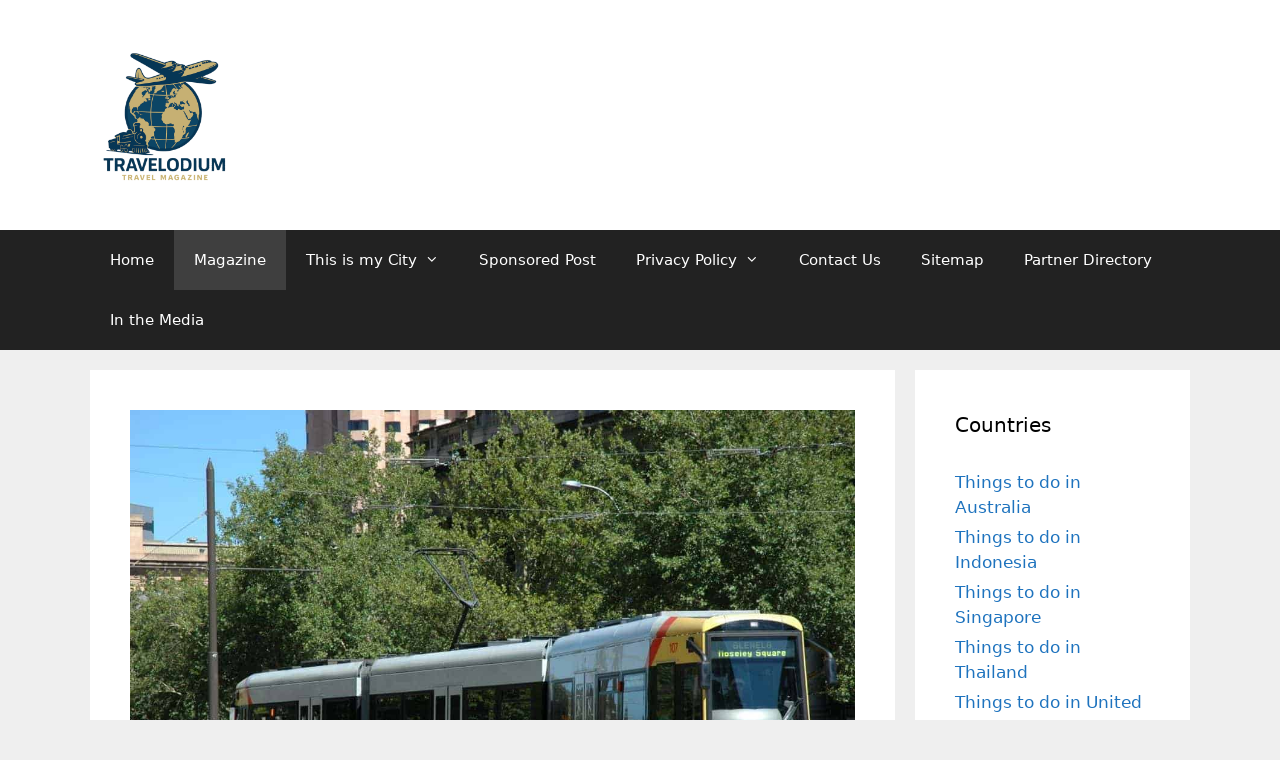

--- FILE ---
content_type: text/html; charset=UTF-8
request_url: https://travelodium.com/how-to-use-public-transport-in-adelaide/
body_size: 106690
content:
<!DOCTYPE html>
<html lang="en-AU" prefix="og: https://ogp.me/ns#">
<head>
	<meta charset="UTF-8">
	<meta name="viewport" content="width=device-width, initial-scale=1">
<!-- Search Engine Optimisation by Rank Math - https://rankmath.com/ -->
<title>How to use Public Transport in Adelaide - Travelodium Travel Magazine</title>
<meta name="robots" content="follow, index, max-snippet:-1, max-video-preview:-1, max-image-preview:large"/>
<link rel="canonical" href="https://travelodium.com/how-to-use-public-transport-in-adelaide/" />
<meta property="og:locale" content="en_US" />
<meta property="og:type" content="article" />
<meta property="og:title" content="How to use Public Transport in Adelaide - Travelodium Travel Magazine" />
<meta property="og:description" content="The public transport system in Adelaide is divided into 3 parts. Buying Tickets on Adelaide Buses, Trams and Train system The Adelaide Metro is the public transport system that operates in and around the city of Adelaide, South Australia. It includes buses, trains, and trams, and provides a convenient and affordable way for residents and ... &lt;a title=&quot;How to use Public Transport in Adelaide&quot; class=&quot;read-more&quot; href=&quot;https://travelodium.com/how-to-use-public-transport-in-adelaide/&quot; aria-label=&quot;Read more about How to use Public Transport in Adelaide&quot;&gt;Read more&lt;/a&gt;" />
<meta property="og:url" content="https://travelodium.com/how-to-use-public-transport-in-adelaide/" />
<meta property="og:site_name" content="Travelodium Travel Magazine" />
<meta property="article:publisher" content="https://www.facebook.com/travelodium.travel.club" />
<meta property="article:author" content="https://www.facebook.com/travelodium.travel.club" />
<meta property="article:section" content="Travel Magazine" />
<meta property="og:updated_time" content="2023-04-25T23:24:40+09:30" />
<meta property="og:image" content="https://travelodium.com/wp-content/uploads/2020/04/Xmas-Day-Adel-32-scaled-e1587003231113.jpg" />
<meta property="og:image:secure_url" content="https://travelodium.com/wp-content/uploads/2020/04/Xmas-Day-Adel-32-scaled-e1587003231113.jpg" />
<meta property="og:image:width" content="1200" />
<meta property="og:image:height" content="798" />
<meta property="og:image:alt" content="public transport in Adelaide" />
<meta property="og:image:type" content="image/jpeg" />
<meta property="article:published_time" content="2020-04-16T11:42:49+09:30" />
<meta property="article:modified_time" content="2023-04-25T23:24:40+09:30" />
<meta name="twitter:card" content="summary_large_image" />
<meta name="twitter:title" content="How to use Public Transport in Adelaide - Travelodium Travel Magazine" />
<meta name="twitter:description" content="The public transport system in Adelaide is divided into 3 parts. Buying Tickets on Adelaide Buses, Trams and Train system The Adelaide Metro is the public transport system that operates in and around the city of Adelaide, South Australia. It includes buses, trains, and trams, and provides a convenient and affordable way for residents and ... &lt;a title=&quot;How to use Public Transport in Adelaide&quot; class=&quot;read-more&quot; href=&quot;https://travelodium.com/how-to-use-public-transport-in-adelaide/&quot; aria-label=&quot;Read more about How to use Public Transport in Adelaide&quot;&gt;Read more&lt;/a&gt;" />
<meta name="twitter:site" content="@Travelodium" />
<meta name="twitter:creator" content="@Travelodium" />
<meta name="twitter:image" content="https://travelodium.com/wp-content/uploads/2020/04/Xmas-Day-Adel-32-scaled-e1587003231113.jpg" />
<meta name="twitter:label1" content="Written by" />
<meta name="twitter:data1" content="David Cronk - Editor" />
<meta name="twitter:label2" content="Time to read" />
<meta name="twitter:data2" content="10 minutes" />
<script type="application/ld+json" class="rank-math-schema">{"@context":"https://schema.org","@graph":[{"@type":["Person","Organization"],"@id":"https://travelodium.com/#person","name":"Travelodium Travel Magazine","sameAs":["https://www.facebook.com/travelodium.travel.club","https://twitter.com/Travelodium"],"logo":{"@type":"ImageObject","@id":"https://travelodium.com/#logo","url":"https://travelodium.com/wp-content/uploads/2025/04/cropped-cropped-travelodium_logo_transparent.png","contentUrl":"https://travelodium.com/wp-content/uploads/2025/04/cropped-cropped-travelodium_logo_transparent.png","caption":"Travelodium Travel Magazine","inLanguage":"en-AU","width":"512","height":"512"},"image":{"@type":"ImageObject","@id":"https://travelodium.com/#logo","url":"https://travelodium.com/wp-content/uploads/2025/04/cropped-cropped-travelodium_logo_transparent.png","contentUrl":"https://travelodium.com/wp-content/uploads/2025/04/cropped-cropped-travelodium_logo_transparent.png","caption":"Travelodium Travel Magazine","inLanguage":"en-AU","width":"512","height":"512"}},{"@type":"WebSite","@id":"https://travelodium.com/#website","url":"https://travelodium.com","name":"Travelodium Travel Magazine","publisher":{"@id":"https://travelodium.com/#person"},"inLanguage":"en-AU"},{"@type":"ImageObject","@id":"https://travelodium.com/wp-content/uploads/2020/04/Xmas-Day-Adel-32-scaled-e1587003231113.jpg","url":"https://travelodium.com/wp-content/uploads/2020/04/Xmas-Day-Adel-32-scaled-e1587003231113.jpg","width":"1200","height":"798","inLanguage":"en-AU"},{"@type":"WebPage","@id":"https://travelodium.com/how-to-use-public-transport-in-adelaide/#webpage","url":"https://travelodium.com/how-to-use-public-transport-in-adelaide/","name":"How to use Public Transport in Adelaide - Travelodium Travel Magazine","datePublished":"2020-04-16T11:42:49+09:30","dateModified":"2023-04-25T23:24:40+09:30","isPartOf":{"@id":"https://travelodium.com/#website"},"primaryImageOfPage":{"@id":"https://travelodium.com/wp-content/uploads/2020/04/Xmas-Day-Adel-32-scaled-e1587003231113.jpg"},"inLanguage":"en-AU"},{"@type":"Person","@id":"https://travelodium.com/author/admin/","name":"David Cronk - Editor","description":"Information about the editor of Travelodium Travel Magazine","url":"https://travelodium.com/author/admin/","image":{"@type":"ImageObject","@id":"https://secure.gravatar.com/avatar/654ad7a90efaa403054275d60c5b09c1c234928030da6fb7332cc66df4ce05dd?s=96&amp;d=mm&amp;r=g","url":"https://secure.gravatar.com/avatar/654ad7a90efaa403054275d60c5b09c1c234928030da6fb7332cc66df4ce05dd?s=96&amp;d=mm&amp;r=g","caption":"David Cronk - Editor","inLanguage":"en-AU"},"sameAs":["https://www.travelodium.com","https://www.facebook.com/travelodium.travel.club","https://twitter.com/https://twitter.com/Travelodium","https://www.linkedin.com/in/david-cronk-12007a30/","https://www.pinterest.com.au/travelodium","https://www.youtube.com/user/davidcronk64","admin"]},{"@type":"BlogPosting","headline":"How to use Public Transport in Adelaide - Travelodium Travel Magazine","keywords":"public transport in Adelaide","datePublished":"2020-04-16T11:42:49+09:30","dateModified":"2023-04-25T23:24:40+09:30","author":{"@id":"https://travelodium.com/author/admin/","name":"David Cronk - Editor"},"publisher":{"@id":"https://travelodium.com/#person"},"description":"The public transport system in Adelaide is divided into 3 parts.","name":"How to use Public Transport in Adelaide - Travelodium Travel Magazine","@id":"https://travelodium.com/how-to-use-public-transport-in-adelaide/#richSnippet","isPartOf":{"@id":"https://travelodium.com/how-to-use-public-transport-in-adelaide/#webpage"},"image":{"@id":"https://travelodium.com/wp-content/uploads/2020/04/Xmas-Day-Adel-32-scaled-e1587003231113.jpg"},"inLanguage":"en-AU","mainEntityOfPage":{"@id":"https://travelodium.com/how-to-use-public-transport-in-adelaide/#webpage"}}]}</script>
<!-- /Rank Math WordPress SEO plugin -->

<link rel="alternate" type="application/rss+xml" title="Travelodium Travel Magazine &raquo; Feed" href="https://travelodium.com/feed/" />
<link rel="alternate" type="application/rss+xml" title="Travelodium Travel Magazine &raquo; Comments Feed" href="https://travelodium.com/comments/feed/" />
<link rel="alternate" type="application/rss+xml" title="Travelodium Travel Magazine &raquo; How to use Public Transport in Adelaide Comments Feed" href="https://travelodium.com/how-to-use-public-transport-in-adelaide/feed/" />
<link rel="alternate" title="oEmbed (JSON)" type="application/json+oembed" href="https://travelodium.com/wp-json/oembed/1.0/embed?url=https%3A%2F%2Ftravelodium.com%2Fhow-to-use-public-transport-in-adelaide%2F" />
<link rel="alternate" title="oEmbed (XML)" type="text/xml+oembed" href="https://travelodium.com/wp-json/oembed/1.0/embed?url=https%3A%2F%2Ftravelodium.com%2Fhow-to-use-public-transport-in-adelaide%2F&#038;format=xml" />
<style id='wp-img-auto-sizes-contain-inline-css'>
img:is([sizes=auto i],[sizes^="auto," i]){contain-intrinsic-size:3000px 1500px}
/*# sourceURL=wp-img-auto-sizes-contain-inline-css */
</style>
<style id='wp-emoji-styles-inline-css'>

	img.wp-smiley, img.emoji {
		display: inline !important;
		border: none !important;
		box-shadow: none !important;
		height: 1em !important;
		width: 1em !important;
		margin: 0 0.07em !important;
		vertical-align: -0.1em !important;
		background: none !important;
		padding: 0 !important;
	}
/*# sourceURL=wp-emoji-styles-inline-css */
</style>
<style id='wp-block-library-inline-css'>
:root{--wp-block-synced-color:#7a00df;--wp-block-synced-color--rgb:122,0,223;--wp-bound-block-color:var(--wp-block-synced-color);--wp-editor-canvas-background:#ddd;--wp-admin-theme-color:#007cba;--wp-admin-theme-color--rgb:0,124,186;--wp-admin-theme-color-darker-10:#006ba1;--wp-admin-theme-color-darker-10--rgb:0,107,160.5;--wp-admin-theme-color-darker-20:#005a87;--wp-admin-theme-color-darker-20--rgb:0,90,135;--wp-admin-border-width-focus:2px}@media (min-resolution:192dpi){:root{--wp-admin-border-width-focus:1.5px}}.wp-element-button{cursor:pointer}:root .has-very-light-gray-background-color{background-color:#eee}:root .has-very-dark-gray-background-color{background-color:#313131}:root .has-very-light-gray-color{color:#eee}:root .has-very-dark-gray-color{color:#313131}:root .has-vivid-green-cyan-to-vivid-cyan-blue-gradient-background{background:linear-gradient(135deg,#00d084,#0693e3)}:root .has-purple-crush-gradient-background{background:linear-gradient(135deg,#34e2e4,#4721fb 50%,#ab1dfe)}:root .has-hazy-dawn-gradient-background{background:linear-gradient(135deg,#faaca8,#dad0ec)}:root .has-subdued-olive-gradient-background{background:linear-gradient(135deg,#fafae1,#67a671)}:root .has-atomic-cream-gradient-background{background:linear-gradient(135deg,#fdd79a,#004a59)}:root .has-nightshade-gradient-background{background:linear-gradient(135deg,#330968,#31cdcf)}:root .has-midnight-gradient-background{background:linear-gradient(135deg,#020381,#2874fc)}:root{--wp--preset--font-size--normal:16px;--wp--preset--font-size--huge:42px}.has-regular-font-size{font-size:1em}.has-larger-font-size{font-size:2.625em}.has-normal-font-size{font-size:var(--wp--preset--font-size--normal)}.has-huge-font-size{font-size:var(--wp--preset--font-size--huge)}.has-text-align-center{text-align:center}.has-text-align-left{text-align:left}.has-text-align-right{text-align:right}.has-fit-text{white-space:nowrap!important}#end-resizable-editor-section{display:none}.aligncenter{clear:both}.items-justified-left{justify-content:flex-start}.items-justified-center{justify-content:center}.items-justified-right{justify-content:flex-end}.items-justified-space-between{justify-content:space-between}.screen-reader-text{border:0;clip-path:inset(50%);height:1px;margin:-1px;overflow:hidden;padding:0;position:absolute;width:1px;word-wrap:normal!important}.screen-reader-text:focus{background-color:#ddd;clip-path:none;color:#444;display:block;font-size:1em;height:auto;left:5px;line-height:normal;padding:15px 23px 14px;text-decoration:none;top:5px;width:auto;z-index:100000}html :where(.has-border-color){border-style:solid}html :where([style*=border-top-color]){border-top-style:solid}html :where([style*=border-right-color]){border-right-style:solid}html :where([style*=border-bottom-color]){border-bottom-style:solid}html :where([style*=border-left-color]){border-left-style:solid}html :where([style*=border-width]){border-style:solid}html :where([style*=border-top-width]){border-top-style:solid}html :where([style*=border-right-width]){border-right-style:solid}html :where([style*=border-bottom-width]){border-bottom-style:solid}html :where([style*=border-left-width]){border-left-style:solid}html :where(img[class*=wp-image-]){height:auto;max-width:100%}:where(figure){margin:0 0 1em}html :where(.is-position-sticky){--wp-admin--admin-bar--position-offset:var(--wp-admin--admin-bar--height,0px)}@media screen and (max-width:600px){html :where(.is-position-sticky){--wp-admin--admin-bar--position-offset:0px}}

/*# sourceURL=wp-block-library-inline-css */
</style><style id='wp-block-categories-inline-css'>
.wp-block-categories{box-sizing:border-box}.wp-block-categories.alignleft{margin-right:2em}.wp-block-categories.alignright{margin-left:2em}.wp-block-categories.wp-block-categories-dropdown.aligncenter{text-align:center}.wp-block-categories .wp-block-categories__label{display:block;width:100%}
/*# sourceURL=https://travelodium.com/wp-includes/blocks/categories/style.min.css */
</style>
<style id='wp-block-image-inline-css'>
.wp-block-image>a,.wp-block-image>figure>a{display:inline-block}.wp-block-image img{box-sizing:border-box;height:auto;max-width:100%;vertical-align:bottom}@media not (prefers-reduced-motion){.wp-block-image img.hide{visibility:hidden}.wp-block-image img.show{animation:show-content-image .4s}}.wp-block-image[style*=border-radius] img,.wp-block-image[style*=border-radius]>a{border-radius:inherit}.wp-block-image.has-custom-border img{box-sizing:border-box}.wp-block-image.aligncenter{text-align:center}.wp-block-image.alignfull>a,.wp-block-image.alignwide>a{width:100%}.wp-block-image.alignfull img,.wp-block-image.alignwide img{height:auto;width:100%}.wp-block-image .aligncenter,.wp-block-image .alignleft,.wp-block-image .alignright,.wp-block-image.aligncenter,.wp-block-image.alignleft,.wp-block-image.alignright{display:table}.wp-block-image .aligncenter>figcaption,.wp-block-image .alignleft>figcaption,.wp-block-image .alignright>figcaption,.wp-block-image.aligncenter>figcaption,.wp-block-image.alignleft>figcaption,.wp-block-image.alignright>figcaption{caption-side:bottom;display:table-caption}.wp-block-image .alignleft{float:left;margin:.5em 1em .5em 0}.wp-block-image .alignright{float:right;margin:.5em 0 .5em 1em}.wp-block-image .aligncenter{margin-left:auto;margin-right:auto}.wp-block-image :where(figcaption){margin-bottom:1em;margin-top:.5em}.wp-block-image.is-style-circle-mask img{border-radius:9999px}@supports ((-webkit-mask-image:none) or (mask-image:none)) or (-webkit-mask-image:none){.wp-block-image.is-style-circle-mask img{border-radius:0;-webkit-mask-image:url('data:image/svg+xml;utf8,<svg viewBox="0 0 100 100" xmlns="http://www.w3.org/2000/svg"><circle cx="50" cy="50" r="50"/></svg>');mask-image:url('data:image/svg+xml;utf8,<svg viewBox="0 0 100 100" xmlns="http://www.w3.org/2000/svg"><circle cx="50" cy="50" r="50"/></svg>');mask-mode:alpha;-webkit-mask-position:center;mask-position:center;-webkit-mask-repeat:no-repeat;mask-repeat:no-repeat;-webkit-mask-size:contain;mask-size:contain}}:root :where(.wp-block-image.is-style-rounded img,.wp-block-image .is-style-rounded img){border-radius:9999px}.wp-block-image figure{margin:0}.wp-lightbox-container{display:flex;flex-direction:column;position:relative}.wp-lightbox-container img{cursor:zoom-in}.wp-lightbox-container img:hover+button{opacity:1}.wp-lightbox-container button{align-items:center;backdrop-filter:blur(16px) saturate(180%);background-color:#5a5a5a40;border:none;border-radius:4px;cursor:zoom-in;display:flex;height:20px;justify-content:center;opacity:0;padding:0;position:absolute;right:16px;text-align:center;top:16px;width:20px;z-index:100}@media not (prefers-reduced-motion){.wp-lightbox-container button{transition:opacity .2s ease}}.wp-lightbox-container button:focus-visible{outline:3px auto #5a5a5a40;outline:3px auto -webkit-focus-ring-color;outline-offset:3px}.wp-lightbox-container button:hover{cursor:pointer;opacity:1}.wp-lightbox-container button:focus{opacity:1}.wp-lightbox-container button:focus,.wp-lightbox-container button:hover,.wp-lightbox-container button:not(:hover):not(:active):not(.has-background){background-color:#5a5a5a40;border:none}.wp-lightbox-overlay{box-sizing:border-box;cursor:zoom-out;height:100vh;left:0;overflow:hidden;position:fixed;top:0;visibility:hidden;width:100%;z-index:100000}.wp-lightbox-overlay .close-button{align-items:center;cursor:pointer;display:flex;justify-content:center;min-height:40px;min-width:40px;padding:0;position:absolute;right:calc(env(safe-area-inset-right) + 16px);top:calc(env(safe-area-inset-top) + 16px);z-index:5000000}.wp-lightbox-overlay .close-button:focus,.wp-lightbox-overlay .close-button:hover,.wp-lightbox-overlay .close-button:not(:hover):not(:active):not(.has-background){background:none;border:none}.wp-lightbox-overlay .lightbox-image-container{height:var(--wp--lightbox-container-height);left:50%;overflow:hidden;position:absolute;top:50%;transform:translate(-50%,-50%);transform-origin:top left;width:var(--wp--lightbox-container-width);z-index:9999999999}.wp-lightbox-overlay .wp-block-image{align-items:center;box-sizing:border-box;display:flex;height:100%;justify-content:center;margin:0;position:relative;transform-origin:0 0;width:100%;z-index:3000000}.wp-lightbox-overlay .wp-block-image img{height:var(--wp--lightbox-image-height);min-height:var(--wp--lightbox-image-height);min-width:var(--wp--lightbox-image-width);width:var(--wp--lightbox-image-width)}.wp-lightbox-overlay .wp-block-image figcaption{display:none}.wp-lightbox-overlay button{background:none;border:none}.wp-lightbox-overlay .scrim{background-color:#fff;height:100%;opacity:.9;position:absolute;width:100%;z-index:2000000}.wp-lightbox-overlay.active{visibility:visible}@media not (prefers-reduced-motion){.wp-lightbox-overlay.active{animation:turn-on-visibility .25s both}.wp-lightbox-overlay.active img{animation:turn-on-visibility .35s both}.wp-lightbox-overlay.show-closing-animation:not(.active){animation:turn-off-visibility .35s both}.wp-lightbox-overlay.show-closing-animation:not(.active) img{animation:turn-off-visibility .25s both}.wp-lightbox-overlay.zoom.active{animation:none;opacity:1;visibility:visible}.wp-lightbox-overlay.zoom.active .lightbox-image-container{animation:lightbox-zoom-in .4s}.wp-lightbox-overlay.zoom.active .lightbox-image-container img{animation:none}.wp-lightbox-overlay.zoom.active .scrim{animation:turn-on-visibility .4s forwards}.wp-lightbox-overlay.zoom.show-closing-animation:not(.active){animation:none}.wp-lightbox-overlay.zoom.show-closing-animation:not(.active) .lightbox-image-container{animation:lightbox-zoom-out .4s}.wp-lightbox-overlay.zoom.show-closing-animation:not(.active) .lightbox-image-container img{animation:none}.wp-lightbox-overlay.zoom.show-closing-animation:not(.active) .scrim{animation:turn-off-visibility .4s forwards}}@keyframes show-content-image{0%{visibility:hidden}99%{visibility:hidden}to{visibility:visible}}@keyframes turn-on-visibility{0%{opacity:0}to{opacity:1}}@keyframes turn-off-visibility{0%{opacity:1;visibility:visible}99%{opacity:0;visibility:visible}to{opacity:0;visibility:hidden}}@keyframes lightbox-zoom-in{0%{transform:translate(calc((-100vw + var(--wp--lightbox-scrollbar-width))/2 + var(--wp--lightbox-initial-left-position)),calc(-50vh + var(--wp--lightbox-initial-top-position))) scale(var(--wp--lightbox-scale))}to{transform:translate(-50%,-50%) scale(1)}}@keyframes lightbox-zoom-out{0%{transform:translate(-50%,-50%) scale(1);visibility:visible}99%{visibility:visible}to{transform:translate(calc((-100vw + var(--wp--lightbox-scrollbar-width))/2 + var(--wp--lightbox-initial-left-position)),calc(-50vh + var(--wp--lightbox-initial-top-position))) scale(var(--wp--lightbox-scale));visibility:hidden}}
/*# sourceURL=https://travelodium.com/wp-includes/blocks/image/style.min.css */
</style>
<style id='wp-block-latest-posts-inline-css'>
.wp-block-latest-posts{box-sizing:border-box}.wp-block-latest-posts.alignleft{margin-right:2em}.wp-block-latest-posts.alignright{margin-left:2em}.wp-block-latest-posts.wp-block-latest-posts__list{list-style:none}.wp-block-latest-posts.wp-block-latest-posts__list li{clear:both;overflow-wrap:break-word}.wp-block-latest-posts.is-grid{display:flex;flex-wrap:wrap}.wp-block-latest-posts.is-grid li{margin:0 1.25em 1.25em 0;width:100%}@media (min-width:600px){.wp-block-latest-posts.columns-2 li{width:calc(50% - .625em)}.wp-block-latest-posts.columns-2 li:nth-child(2n){margin-right:0}.wp-block-latest-posts.columns-3 li{width:calc(33.33333% - .83333em)}.wp-block-latest-posts.columns-3 li:nth-child(3n){margin-right:0}.wp-block-latest-posts.columns-4 li{width:calc(25% - .9375em)}.wp-block-latest-posts.columns-4 li:nth-child(4n){margin-right:0}.wp-block-latest-posts.columns-5 li{width:calc(20% - 1em)}.wp-block-latest-posts.columns-5 li:nth-child(5n){margin-right:0}.wp-block-latest-posts.columns-6 li{width:calc(16.66667% - 1.04167em)}.wp-block-latest-posts.columns-6 li:nth-child(6n){margin-right:0}}:root :where(.wp-block-latest-posts.is-grid){padding:0}:root :where(.wp-block-latest-posts.wp-block-latest-posts__list){padding-left:0}.wp-block-latest-posts__post-author,.wp-block-latest-posts__post-date{display:block;font-size:.8125em}.wp-block-latest-posts__post-excerpt,.wp-block-latest-posts__post-full-content{margin-bottom:1em;margin-top:.5em}.wp-block-latest-posts__featured-image a{display:inline-block}.wp-block-latest-posts__featured-image img{height:auto;max-width:100%;width:auto}.wp-block-latest-posts__featured-image.alignleft{float:left;margin-right:1em}.wp-block-latest-posts__featured-image.alignright{float:right;margin-left:1em}.wp-block-latest-posts__featured-image.aligncenter{margin-bottom:1em;text-align:center}
/*# sourceURL=https://travelodium.com/wp-includes/blocks/latest-posts/style.min.css */
</style>
<style id='wp-block-list-inline-css'>
ol,ul{box-sizing:border-box}:root :where(.wp-block-list.has-background){padding:1.25em 2.375em}
/*# sourceURL=https://travelodium.com/wp-includes/blocks/list/style.min.css */
</style>
<style id='wp-block-social-links-inline-css'>
.wp-block-social-links{background:none;box-sizing:border-box;margin-left:0;padding-left:0;padding-right:0;text-indent:0}.wp-block-social-links .wp-social-link a,.wp-block-social-links .wp-social-link a:hover{border-bottom:0;box-shadow:none;text-decoration:none}.wp-block-social-links .wp-social-link svg{height:1em;width:1em}.wp-block-social-links .wp-social-link span:not(.screen-reader-text){font-size:.65em;margin-left:.5em;margin-right:.5em}.wp-block-social-links.has-small-icon-size{font-size:16px}.wp-block-social-links,.wp-block-social-links.has-normal-icon-size{font-size:24px}.wp-block-social-links.has-large-icon-size{font-size:36px}.wp-block-social-links.has-huge-icon-size{font-size:48px}.wp-block-social-links.aligncenter{display:flex;justify-content:center}.wp-block-social-links.alignright{justify-content:flex-end}.wp-block-social-link{border-radius:9999px;display:block}@media not (prefers-reduced-motion){.wp-block-social-link{transition:transform .1s ease}}.wp-block-social-link{height:auto}.wp-block-social-link a{align-items:center;display:flex;line-height:0}.wp-block-social-link:hover{transform:scale(1.1)}.wp-block-social-links .wp-block-social-link.wp-social-link{display:inline-block;margin:0;padding:0}.wp-block-social-links .wp-block-social-link.wp-social-link .wp-block-social-link-anchor,.wp-block-social-links .wp-block-social-link.wp-social-link .wp-block-social-link-anchor svg,.wp-block-social-links .wp-block-social-link.wp-social-link .wp-block-social-link-anchor:active,.wp-block-social-links .wp-block-social-link.wp-social-link .wp-block-social-link-anchor:hover,.wp-block-social-links .wp-block-social-link.wp-social-link .wp-block-social-link-anchor:visited{color:currentColor;fill:currentColor}:where(.wp-block-social-links:not(.is-style-logos-only)) .wp-social-link{background-color:#f0f0f0;color:#444}:where(.wp-block-social-links:not(.is-style-logos-only)) .wp-social-link-amazon{background-color:#f90;color:#fff}:where(.wp-block-social-links:not(.is-style-logos-only)) .wp-social-link-bandcamp{background-color:#1ea0c3;color:#fff}:where(.wp-block-social-links:not(.is-style-logos-only)) .wp-social-link-behance{background-color:#0757fe;color:#fff}:where(.wp-block-social-links:not(.is-style-logos-only)) .wp-social-link-bluesky{background-color:#0a7aff;color:#fff}:where(.wp-block-social-links:not(.is-style-logos-only)) .wp-social-link-codepen{background-color:#1e1f26;color:#fff}:where(.wp-block-social-links:not(.is-style-logos-only)) .wp-social-link-deviantart{background-color:#02e49b;color:#fff}:where(.wp-block-social-links:not(.is-style-logos-only)) .wp-social-link-discord{background-color:#5865f2;color:#fff}:where(.wp-block-social-links:not(.is-style-logos-only)) .wp-social-link-dribbble{background-color:#e94c89;color:#fff}:where(.wp-block-social-links:not(.is-style-logos-only)) .wp-social-link-dropbox{background-color:#4280ff;color:#fff}:where(.wp-block-social-links:not(.is-style-logos-only)) .wp-social-link-etsy{background-color:#f45800;color:#fff}:where(.wp-block-social-links:not(.is-style-logos-only)) .wp-social-link-facebook{background-color:#0866ff;color:#fff}:where(.wp-block-social-links:not(.is-style-logos-only)) .wp-social-link-fivehundredpx{background-color:#000;color:#fff}:where(.wp-block-social-links:not(.is-style-logos-only)) .wp-social-link-flickr{background-color:#0461dd;color:#fff}:where(.wp-block-social-links:not(.is-style-logos-only)) .wp-social-link-foursquare{background-color:#e65678;color:#fff}:where(.wp-block-social-links:not(.is-style-logos-only)) .wp-social-link-github{background-color:#24292d;color:#fff}:where(.wp-block-social-links:not(.is-style-logos-only)) .wp-social-link-goodreads{background-color:#eceadd;color:#382110}:where(.wp-block-social-links:not(.is-style-logos-only)) .wp-social-link-google{background-color:#ea4434;color:#fff}:where(.wp-block-social-links:not(.is-style-logos-only)) .wp-social-link-gravatar{background-color:#1d4fc4;color:#fff}:where(.wp-block-social-links:not(.is-style-logos-only)) .wp-social-link-instagram{background-color:#f00075;color:#fff}:where(.wp-block-social-links:not(.is-style-logos-only)) .wp-social-link-lastfm{background-color:#e21b24;color:#fff}:where(.wp-block-social-links:not(.is-style-logos-only)) .wp-social-link-linkedin{background-color:#0d66c2;color:#fff}:where(.wp-block-social-links:not(.is-style-logos-only)) .wp-social-link-mastodon{background-color:#3288d4;color:#fff}:where(.wp-block-social-links:not(.is-style-logos-only)) .wp-social-link-medium{background-color:#000;color:#fff}:where(.wp-block-social-links:not(.is-style-logos-only)) .wp-social-link-meetup{background-color:#f6405f;color:#fff}:where(.wp-block-social-links:not(.is-style-logos-only)) .wp-social-link-patreon{background-color:#000;color:#fff}:where(.wp-block-social-links:not(.is-style-logos-only)) .wp-social-link-pinterest{background-color:#e60122;color:#fff}:where(.wp-block-social-links:not(.is-style-logos-only)) .wp-social-link-pocket{background-color:#ef4155;color:#fff}:where(.wp-block-social-links:not(.is-style-logos-only)) .wp-social-link-reddit{background-color:#ff4500;color:#fff}:where(.wp-block-social-links:not(.is-style-logos-only)) .wp-social-link-skype{background-color:#0478d7;color:#fff}:where(.wp-block-social-links:not(.is-style-logos-only)) .wp-social-link-snapchat{background-color:#fefc00;color:#fff;stroke:#000}:where(.wp-block-social-links:not(.is-style-logos-only)) .wp-social-link-soundcloud{background-color:#ff5600;color:#fff}:where(.wp-block-social-links:not(.is-style-logos-only)) .wp-social-link-spotify{background-color:#1bd760;color:#fff}:where(.wp-block-social-links:not(.is-style-logos-only)) .wp-social-link-telegram{background-color:#2aabee;color:#fff}:where(.wp-block-social-links:not(.is-style-logos-only)) .wp-social-link-threads{background-color:#000;color:#fff}:where(.wp-block-social-links:not(.is-style-logos-only)) .wp-social-link-tiktok{background-color:#000;color:#fff}:where(.wp-block-social-links:not(.is-style-logos-only)) .wp-social-link-tumblr{background-color:#011835;color:#fff}:where(.wp-block-social-links:not(.is-style-logos-only)) .wp-social-link-twitch{background-color:#6440a4;color:#fff}:where(.wp-block-social-links:not(.is-style-logos-only)) .wp-social-link-twitter{background-color:#1da1f2;color:#fff}:where(.wp-block-social-links:not(.is-style-logos-only)) .wp-social-link-vimeo{background-color:#1eb7ea;color:#fff}:where(.wp-block-social-links:not(.is-style-logos-only)) .wp-social-link-vk{background-color:#4680c2;color:#fff}:where(.wp-block-social-links:not(.is-style-logos-only)) .wp-social-link-wordpress{background-color:#3499cd;color:#fff}:where(.wp-block-social-links:not(.is-style-logos-only)) .wp-social-link-whatsapp{background-color:#25d366;color:#fff}:where(.wp-block-social-links:not(.is-style-logos-only)) .wp-social-link-x{background-color:#000;color:#fff}:where(.wp-block-social-links:not(.is-style-logos-only)) .wp-social-link-yelp{background-color:#d32422;color:#fff}:where(.wp-block-social-links:not(.is-style-logos-only)) .wp-social-link-youtube{background-color:red;color:#fff}:where(.wp-block-social-links.is-style-logos-only) .wp-social-link{background:none}:where(.wp-block-social-links.is-style-logos-only) .wp-social-link svg{height:1.25em;width:1.25em}:where(.wp-block-social-links.is-style-logos-only) .wp-social-link-amazon{color:#f90}:where(.wp-block-social-links.is-style-logos-only) .wp-social-link-bandcamp{color:#1ea0c3}:where(.wp-block-social-links.is-style-logos-only) .wp-social-link-behance{color:#0757fe}:where(.wp-block-social-links.is-style-logos-only) .wp-social-link-bluesky{color:#0a7aff}:where(.wp-block-social-links.is-style-logos-only) .wp-social-link-codepen{color:#1e1f26}:where(.wp-block-social-links.is-style-logos-only) .wp-social-link-deviantart{color:#02e49b}:where(.wp-block-social-links.is-style-logos-only) .wp-social-link-discord{color:#5865f2}:where(.wp-block-social-links.is-style-logos-only) .wp-social-link-dribbble{color:#e94c89}:where(.wp-block-social-links.is-style-logos-only) .wp-social-link-dropbox{color:#4280ff}:where(.wp-block-social-links.is-style-logos-only) .wp-social-link-etsy{color:#f45800}:where(.wp-block-social-links.is-style-logos-only) .wp-social-link-facebook{color:#0866ff}:where(.wp-block-social-links.is-style-logos-only) .wp-social-link-fivehundredpx{color:#000}:where(.wp-block-social-links.is-style-logos-only) .wp-social-link-flickr{color:#0461dd}:where(.wp-block-social-links.is-style-logos-only) .wp-social-link-foursquare{color:#e65678}:where(.wp-block-social-links.is-style-logos-only) .wp-social-link-github{color:#24292d}:where(.wp-block-social-links.is-style-logos-only) .wp-social-link-goodreads{color:#382110}:where(.wp-block-social-links.is-style-logos-only) .wp-social-link-google{color:#ea4434}:where(.wp-block-social-links.is-style-logos-only) .wp-social-link-gravatar{color:#1d4fc4}:where(.wp-block-social-links.is-style-logos-only) .wp-social-link-instagram{color:#f00075}:where(.wp-block-social-links.is-style-logos-only) .wp-social-link-lastfm{color:#e21b24}:where(.wp-block-social-links.is-style-logos-only) .wp-social-link-linkedin{color:#0d66c2}:where(.wp-block-social-links.is-style-logos-only) .wp-social-link-mastodon{color:#3288d4}:where(.wp-block-social-links.is-style-logos-only) .wp-social-link-medium{color:#000}:where(.wp-block-social-links.is-style-logos-only) .wp-social-link-meetup{color:#f6405f}:where(.wp-block-social-links.is-style-logos-only) .wp-social-link-patreon{color:#000}:where(.wp-block-social-links.is-style-logos-only) .wp-social-link-pinterest{color:#e60122}:where(.wp-block-social-links.is-style-logos-only) .wp-social-link-pocket{color:#ef4155}:where(.wp-block-social-links.is-style-logos-only) .wp-social-link-reddit{color:#ff4500}:where(.wp-block-social-links.is-style-logos-only) .wp-social-link-skype{color:#0478d7}:where(.wp-block-social-links.is-style-logos-only) .wp-social-link-snapchat{color:#fff;stroke:#000}:where(.wp-block-social-links.is-style-logos-only) .wp-social-link-soundcloud{color:#ff5600}:where(.wp-block-social-links.is-style-logos-only) .wp-social-link-spotify{color:#1bd760}:where(.wp-block-social-links.is-style-logos-only) .wp-social-link-telegram{color:#2aabee}:where(.wp-block-social-links.is-style-logos-only) .wp-social-link-threads{color:#000}:where(.wp-block-social-links.is-style-logos-only) .wp-social-link-tiktok{color:#000}:where(.wp-block-social-links.is-style-logos-only) .wp-social-link-tumblr{color:#011835}:where(.wp-block-social-links.is-style-logos-only) .wp-social-link-twitch{color:#6440a4}:where(.wp-block-social-links.is-style-logos-only) .wp-social-link-twitter{color:#1da1f2}:where(.wp-block-social-links.is-style-logos-only) .wp-social-link-vimeo{color:#1eb7ea}:where(.wp-block-social-links.is-style-logos-only) .wp-social-link-vk{color:#4680c2}:where(.wp-block-social-links.is-style-logos-only) .wp-social-link-whatsapp{color:#25d366}:where(.wp-block-social-links.is-style-logos-only) .wp-social-link-wordpress{color:#3499cd}:where(.wp-block-social-links.is-style-logos-only) .wp-social-link-x{color:#000}:where(.wp-block-social-links.is-style-logos-only) .wp-social-link-yelp{color:#d32422}:where(.wp-block-social-links.is-style-logos-only) .wp-social-link-youtube{color:red}.wp-block-social-links.is-style-pill-shape .wp-social-link{width:auto}:root :where(.wp-block-social-links .wp-social-link a){padding:.25em}:root :where(.wp-block-social-links.is-style-logos-only .wp-social-link a){padding:0}:root :where(.wp-block-social-links.is-style-pill-shape .wp-social-link a){padding-left:.6666666667em;padding-right:.6666666667em}.wp-block-social-links:not(.has-icon-color):not(.has-icon-background-color) .wp-social-link-snapchat .wp-block-social-link-label{color:#000}
/*# sourceURL=https://travelodium.com/wp-includes/blocks/social-links/style.min.css */
</style>
<style id='global-styles-inline-css'>
:root{--wp--preset--aspect-ratio--square: 1;--wp--preset--aspect-ratio--4-3: 4/3;--wp--preset--aspect-ratio--3-4: 3/4;--wp--preset--aspect-ratio--3-2: 3/2;--wp--preset--aspect-ratio--2-3: 2/3;--wp--preset--aspect-ratio--16-9: 16/9;--wp--preset--aspect-ratio--9-16: 9/16;--wp--preset--color--black: #000000;--wp--preset--color--cyan-bluish-gray: #abb8c3;--wp--preset--color--white: #ffffff;--wp--preset--color--pale-pink: #f78da7;--wp--preset--color--vivid-red: #cf2e2e;--wp--preset--color--luminous-vivid-orange: #ff6900;--wp--preset--color--luminous-vivid-amber: #fcb900;--wp--preset--color--light-green-cyan: #7bdcb5;--wp--preset--color--vivid-green-cyan: #00d084;--wp--preset--color--pale-cyan-blue: #8ed1fc;--wp--preset--color--vivid-cyan-blue: #0693e3;--wp--preset--color--vivid-purple: #9b51e0;--wp--preset--color--contrast: var(--contrast);--wp--preset--color--contrast-2: var(--contrast-2);--wp--preset--color--contrast-3: var(--contrast-3);--wp--preset--color--base: var(--base);--wp--preset--color--base-2: var(--base-2);--wp--preset--color--base-3: var(--base-3);--wp--preset--color--accent: var(--accent);--wp--preset--gradient--vivid-cyan-blue-to-vivid-purple: linear-gradient(135deg,rgb(6,147,227) 0%,rgb(155,81,224) 100%);--wp--preset--gradient--light-green-cyan-to-vivid-green-cyan: linear-gradient(135deg,rgb(122,220,180) 0%,rgb(0,208,130) 100%);--wp--preset--gradient--luminous-vivid-amber-to-luminous-vivid-orange: linear-gradient(135deg,rgb(252,185,0) 0%,rgb(255,105,0) 100%);--wp--preset--gradient--luminous-vivid-orange-to-vivid-red: linear-gradient(135deg,rgb(255,105,0) 0%,rgb(207,46,46) 100%);--wp--preset--gradient--very-light-gray-to-cyan-bluish-gray: linear-gradient(135deg,rgb(238,238,238) 0%,rgb(169,184,195) 100%);--wp--preset--gradient--cool-to-warm-spectrum: linear-gradient(135deg,rgb(74,234,220) 0%,rgb(151,120,209) 20%,rgb(207,42,186) 40%,rgb(238,44,130) 60%,rgb(251,105,98) 80%,rgb(254,248,76) 100%);--wp--preset--gradient--blush-light-purple: linear-gradient(135deg,rgb(255,206,236) 0%,rgb(152,150,240) 100%);--wp--preset--gradient--blush-bordeaux: linear-gradient(135deg,rgb(254,205,165) 0%,rgb(254,45,45) 50%,rgb(107,0,62) 100%);--wp--preset--gradient--luminous-dusk: linear-gradient(135deg,rgb(255,203,112) 0%,rgb(199,81,192) 50%,rgb(65,88,208) 100%);--wp--preset--gradient--pale-ocean: linear-gradient(135deg,rgb(255,245,203) 0%,rgb(182,227,212) 50%,rgb(51,167,181) 100%);--wp--preset--gradient--electric-grass: linear-gradient(135deg,rgb(202,248,128) 0%,rgb(113,206,126) 100%);--wp--preset--gradient--midnight: linear-gradient(135deg,rgb(2,3,129) 0%,rgb(40,116,252) 100%);--wp--preset--font-size--small: 13px;--wp--preset--font-size--medium: 20px;--wp--preset--font-size--large: 36px;--wp--preset--font-size--x-large: 42px;--wp--preset--spacing--20: 0.44rem;--wp--preset--spacing--30: 0.67rem;--wp--preset--spacing--40: 1rem;--wp--preset--spacing--50: 1.5rem;--wp--preset--spacing--60: 2.25rem;--wp--preset--spacing--70: 3.38rem;--wp--preset--spacing--80: 5.06rem;--wp--preset--shadow--natural: 6px 6px 9px rgba(0, 0, 0, 0.2);--wp--preset--shadow--deep: 12px 12px 50px rgba(0, 0, 0, 0.4);--wp--preset--shadow--sharp: 6px 6px 0px rgba(0, 0, 0, 0.2);--wp--preset--shadow--outlined: 6px 6px 0px -3px rgb(255, 255, 255), 6px 6px rgb(0, 0, 0);--wp--preset--shadow--crisp: 6px 6px 0px rgb(0, 0, 0);}:where(.is-layout-flex){gap: 0.5em;}:where(.is-layout-grid){gap: 0.5em;}body .is-layout-flex{display: flex;}.is-layout-flex{flex-wrap: wrap;align-items: center;}.is-layout-flex > :is(*, div){margin: 0;}body .is-layout-grid{display: grid;}.is-layout-grid > :is(*, div){margin: 0;}:where(.wp-block-columns.is-layout-flex){gap: 2em;}:where(.wp-block-columns.is-layout-grid){gap: 2em;}:where(.wp-block-post-template.is-layout-flex){gap: 1.25em;}:where(.wp-block-post-template.is-layout-grid){gap: 1.25em;}.has-black-color{color: var(--wp--preset--color--black) !important;}.has-cyan-bluish-gray-color{color: var(--wp--preset--color--cyan-bluish-gray) !important;}.has-white-color{color: var(--wp--preset--color--white) !important;}.has-pale-pink-color{color: var(--wp--preset--color--pale-pink) !important;}.has-vivid-red-color{color: var(--wp--preset--color--vivid-red) !important;}.has-luminous-vivid-orange-color{color: var(--wp--preset--color--luminous-vivid-orange) !important;}.has-luminous-vivid-amber-color{color: var(--wp--preset--color--luminous-vivid-amber) !important;}.has-light-green-cyan-color{color: var(--wp--preset--color--light-green-cyan) !important;}.has-vivid-green-cyan-color{color: var(--wp--preset--color--vivid-green-cyan) !important;}.has-pale-cyan-blue-color{color: var(--wp--preset--color--pale-cyan-blue) !important;}.has-vivid-cyan-blue-color{color: var(--wp--preset--color--vivid-cyan-blue) !important;}.has-vivid-purple-color{color: var(--wp--preset--color--vivid-purple) !important;}.has-black-background-color{background-color: var(--wp--preset--color--black) !important;}.has-cyan-bluish-gray-background-color{background-color: var(--wp--preset--color--cyan-bluish-gray) !important;}.has-white-background-color{background-color: var(--wp--preset--color--white) !important;}.has-pale-pink-background-color{background-color: var(--wp--preset--color--pale-pink) !important;}.has-vivid-red-background-color{background-color: var(--wp--preset--color--vivid-red) !important;}.has-luminous-vivid-orange-background-color{background-color: var(--wp--preset--color--luminous-vivid-orange) !important;}.has-luminous-vivid-amber-background-color{background-color: var(--wp--preset--color--luminous-vivid-amber) !important;}.has-light-green-cyan-background-color{background-color: var(--wp--preset--color--light-green-cyan) !important;}.has-vivid-green-cyan-background-color{background-color: var(--wp--preset--color--vivid-green-cyan) !important;}.has-pale-cyan-blue-background-color{background-color: var(--wp--preset--color--pale-cyan-blue) !important;}.has-vivid-cyan-blue-background-color{background-color: var(--wp--preset--color--vivid-cyan-blue) !important;}.has-vivid-purple-background-color{background-color: var(--wp--preset--color--vivid-purple) !important;}.has-black-border-color{border-color: var(--wp--preset--color--black) !important;}.has-cyan-bluish-gray-border-color{border-color: var(--wp--preset--color--cyan-bluish-gray) !important;}.has-white-border-color{border-color: var(--wp--preset--color--white) !important;}.has-pale-pink-border-color{border-color: var(--wp--preset--color--pale-pink) !important;}.has-vivid-red-border-color{border-color: var(--wp--preset--color--vivid-red) !important;}.has-luminous-vivid-orange-border-color{border-color: var(--wp--preset--color--luminous-vivid-orange) !important;}.has-luminous-vivid-amber-border-color{border-color: var(--wp--preset--color--luminous-vivid-amber) !important;}.has-light-green-cyan-border-color{border-color: var(--wp--preset--color--light-green-cyan) !important;}.has-vivid-green-cyan-border-color{border-color: var(--wp--preset--color--vivid-green-cyan) !important;}.has-pale-cyan-blue-border-color{border-color: var(--wp--preset--color--pale-cyan-blue) !important;}.has-vivid-cyan-blue-border-color{border-color: var(--wp--preset--color--vivid-cyan-blue) !important;}.has-vivid-purple-border-color{border-color: var(--wp--preset--color--vivid-purple) !important;}.has-vivid-cyan-blue-to-vivid-purple-gradient-background{background: var(--wp--preset--gradient--vivid-cyan-blue-to-vivid-purple) !important;}.has-light-green-cyan-to-vivid-green-cyan-gradient-background{background: var(--wp--preset--gradient--light-green-cyan-to-vivid-green-cyan) !important;}.has-luminous-vivid-amber-to-luminous-vivid-orange-gradient-background{background: var(--wp--preset--gradient--luminous-vivid-amber-to-luminous-vivid-orange) !important;}.has-luminous-vivid-orange-to-vivid-red-gradient-background{background: var(--wp--preset--gradient--luminous-vivid-orange-to-vivid-red) !important;}.has-very-light-gray-to-cyan-bluish-gray-gradient-background{background: var(--wp--preset--gradient--very-light-gray-to-cyan-bluish-gray) !important;}.has-cool-to-warm-spectrum-gradient-background{background: var(--wp--preset--gradient--cool-to-warm-spectrum) !important;}.has-blush-light-purple-gradient-background{background: var(--wp--preset--gradient--blush-light-purple) !important;}.has-blush-bordeaux-gradient-background{background: var(--wp--preset--gradient--blush-bordeaux) !important;}.has-luminous-dusk-gradient-background{background: var(--wp--preset--gradient--luminous-dusk) !important;}.has-pale-ocean-gradient-background{background: var(--wp--preset--gradient--pale-ocean) !important;}.has-electric-grass-gradient-background{background: var(--wp--preset--gradient--electric-grass) !important;}.has-midnight-gradient-background{background: var(--wp--preset--gradient--midnight) !important;}.has-small-font-size{font-size: var(--wp--preset--font-size--small) !important;}.has-medium-font-size{font-size: var(--wp--preset--font-size--medium) !important;}.has-large-font-size{font-size: var(--wp--preset--font-size--large) !important;}.has-x-large-font-size{font-size: var(--wp--preset--font-size--x-large) !important;}
/*# sourceURL=global-styles-inline-css */
</style>
<style id='core-block-supports-inline-css'>
.wp-container-core-social-links-is-layout-fdcfc74e{justify-content:flex-start;}
/*# sourceURL=core-block-supports-inline-css */
</style>

<style id='classic-theme-styles-inline-css'>
/*! This file is auto-generated */
.wp-block-button__link{color:#fff;background-color:#32373c;border-radius:9999px;box-shadow:none;text-decoration:none;padding:calc(.667em + 2px) calc(1.333em + 2px);font-size:1.125em}.wp-block-file__button{background:#32373c;color:#fff;text-decoration:none}
/*# sourceURL=/wp-includes/css/classic-themes.min.css */
</style>
<link rel='stylesheet' id='generate-style-grid-css' href='https://travelodium.com/wp-content/themes/generatepress/assets/css/unsemantic-grid.min.css?ver=3.6.0' media='all' />
<link rel='stylesheet' id='generate-style-css' href='https://travelodium.com/wp-content/themes/generatepress/assets/css/style.min.css?ver=3.6.0' media='all' />
<style id='generate-style-inline-css'>
body{background-color:#efefef;color:#3a3a3a;}a{color:#1e73be;}a:hover, a:focus, a:active{color:#000000;}body .grid-container{max-width:1100px;}.wp-block-group__inner-container{max-width:1100px;margin-left:auto;margin-right:auto;}.site-header .header-image{width:150px;}:root{--contrast:#222222;--contrast-2:#575760;--contrast-3:#b2b2be;--base:#f0f0f0;--base-2:#f7f8f9;--base-3:#ffffff;--accent:#1e73be;}:root .has-contrast-color{color:var(--contrast);}:root .has-contrast-background-color{background-color:var(--contrast);}:root .has-contrast-2-color{color:var(--contrast-2);}:root .has-contrast-2-background-color{background-color:var(--contrast-2);}:root .has-contrast-3-color{color:var(--contrast-3);}:root .has-contrast-3-background-color{background-color:var(--contrast-3);}:root .has-base-color{color:var(--base);}:root .has-base-background-color{background-color:var(--base);}:root .has-base-2-color{color:var(--base-2);}:root .has-base-2-background-color{background-color:var(--base-2);}:root .has-base-3-color{color:var(--base-3);}:root .has-base-3-background-color{background-color:var(--base-3);}:root .has-accent-color{color:var(--accent);}:root .has-accent-background-color{background-color:var(--accent);}body, button, input, select, textarea{font-family:-apple-system, system-ui, BlinkMacSystemFont, "Segoe UI", Helvetica, Arial, sans-serif, "Apple Color Emoji", "Segoe UI Emoji", "Segoe UI Symbol";}body{line-height:1.5;}.entry-content > [class*="wp-block-"]:not(:last-child):not(.wp-block-heading){margin-bottom:1.5em;}.main-title{font-size:45px;}.main-navigation .main-nav ul ul li a{font-size:14px;}.sidebar .widget, .footer-widgets .widget{font-size:17px;}h1{font-weight:300;font-size:40px;}h2{font-weight:300;font-size:30px;}h3{font-size:20px;}h4{font-size:inherit;}h5{font-size:inherit;}@media (max-width:768px){.main-title{font-size:30px;}h1{font-size:30px;}h2{font-size:25px;}}.top-bar{background-color:#636363;color:#ffffff;}.top-bar a{color:#ffffff;}.top-bar a:hover{color:#303030;}.site-header{background-color:#ffffff;color:#3a3a3a;}.site-header a{color:#3a3a3a;}.main-title a,.main-title a:hover{color:#222222;}.site-description{color:#757575;}.main-navigation,.main-navigation ul ul{background-color:#222222;}.main-navigation .main-nav ul li a, .main-navigation .menu-toggle, .main-navigation .menu-bar-items{color:#ffffff;}.main-navigation .main-nav ul li:not([class*="current-menu-"]):hover > a, .main-navigation .main-nav ul li:not([class*="current-menu-"]):focus > a, .main-navigation .main-nav ul li.sfHover:not([class*="current-menu-"]) > a, .main-navigation .menu-bar-item:hover > a, .main-navigation .menu-bar-item.sfHover > a{color:#ffffff;background-color:#3f3f3f;}button.menu-toggle:hover,button.menu-toggle:focus,.main-navigation .mobile-bar-items a,.main-navigation .mobile-bar-items a:hover,.main-navigation .mobile-bar-items a:focus{color:#ffffff;}.main-navigation .main-nav ul li[class*="current-menu-"] > a{color:#ffffff;background-color:#3f3f3f;}.navigation-search input[type="search"],.navigation-search input[type="search"]:active, .navigation-search input[type="search"]:focus, .main-navigation .main-nav ul li.search-item.active > a, .main-navigation .menu-bar-items .search-item.active > a{color:#ffffff;background-color:#3f3f3f;}.main-navigation ul ul{background-color:#3f3f3f;}.main-navigation .main-nav ul ul li a{color:#ffffff;}.main-navigation .main-nav ul ul li:not([class*="current-menu-"]):hover > a,.main-navigation .main-nav ul ul li:not([class*="current-menu-"]):focus > a, .main-navigation .main-nav ul ul li.sfHover:not([class*="current-menu-"]) > a{color:#ffffff;background-color:#4f4f4f;}.main-navigation .main-nav ul ul li[class*="current-menu-"] > a{color:#ffffff;background-color:#4f4f4f;}.separate-containers .inside-article, .separate-containers .comments-area, .separate-containers .page-header, .one-container .container, .separate-containers .paging-navigation, .inside-page-header{background-color:#ffffff;}.entry-meta{color:#595959;}.entry-meta a{color:#595959;}.entry-meta a:hover{color:#1e73be;}.sidebar .widget{background-color:#ffffff;}.sidebar .widget .widget-title{color:#000000;}.footer-widgets{background-color:#ffffff;}.footer-widgets .widget-title{color:#000000;}.site-info{color:#ffffff;background-color:#222222;}.site-info a{color:#ffffff;}.site-info a:hover{color:#606060;}.footer-bar .widget_nav_menu .current-menu-item a{color:#606060;}input[type="text"],input[type="email"],input[type="url"],input[type="password"],input[type="search"],input[type="tel"],input[type="number"],textarea,select{color:#666666;background-color:#fafafa;border-color:#cccccc;}input[type="text"]:focus,input[type="email"]:focus,input[type="url"]:focus,input[type="password"]:focus,input[type="search"]:focus,input[type="tel"]:focus,input[type="number"]:focus,textarea:focus,select:focus{color:#666666;background-color:#ffffff;border-color:#bfbfbf;}button,html input[type="button"],input[type="reset"],input[type="submit"],a.button,a.wp-block-button__link:not(.has-background){color:#ffffff;background-color:#666666;}button:hover,html input[type="button"]:hover,input[type="reset"]:hover,input[type="submit"]:hover,a.button:hover,button:focus,html input[type="button"]:focus,input[type="reset"]:focus,input[type="submit"]:focus,a.button:focus,a.wp-block-button__link:not(.has-background):active,a.wp-block-button__link:not(.has-background):focus,a.wp-block-button__link:not(.has-background):hover{color:#ffffff;background-color:#3f3f3f;}a.generate-back-to-top{background-color:rgba( 0,0,0,0.4 );color:#ffffff;}a.generate-back-to-top:hover,a.generate-back-to-top:focus{background-color:rgba( 0,0,0,0.6 );color:#ffffff;}:root{--gp-search-modal-bg-color:var(--base-3);--gp-search-modal-text-color:var(--contrast);--gp-search-modal-overlay-bg-color:rgba(0,0,0,0.2);}@media (max-width:768px){.main-navigation .menu-bar-item:hover > a, .main-navigation .menu-bar-item.sfHover > a{background:none;color:#ffffff;}}.inside-top-bar{padding:10px;}.inside-header{padding:40px;}.site-main .wp-block-group__inner-container{padding:40px;}.entry-content .alignwide, body:not(.no-sidebar) .entry-content .alignfull{margin-left:-40px;width:calc(100% + 80px);max-width:calc(100% + 80px);}.rtl .menu-item-has-children .dropdown-menu-toggle{padding-left:20px;}.rtl .main-navigation .main-nav ul li.menu-item-has-children > a{padding-right:20px;}.site-info{padding:20px;}@media (max-width:768px){.separate-containers .inside-article, .separate-containers .comments-area, .separate-containers .page-header, .separate-containers .paging-navigation, .one-container .site-content, .inside-page-header{padding:30px;}.site-main .wp-block-group__inner-container{padding:30px;}.site-info{padding-right:10px;padding-left:10px;}.entry-content .alignwide, body:not(.no-sidebar) .entry-content .alignfull{margin-left:-30px;width:calc(100% + 60px);max-width:calc(100% + 60px);}}.one-container .sidebar .widget{padding:0px;}@media (max-width:768px){.main-navigation .menu-toggle,.main-navigation .mobile-bar-items,.sidebar-nav-mobile:not(#sticky-placeholder){display:block;}.main-navigation ul,.gen-sidebar-nav{display:none;}[class*="nav-float-"] .site-header .inside-header > *{float:none;clear:both;}}
/*# sourceURL=generate-style-inline-css */
</style>
<link rel='stylesheet' id='generate-mobile-style-css' href='https://travelodium.com/wp-content/themes/generatepress/assets/css/mobile.min.css?ver=3.6.0' media='all' />
<link rel='stylesheet' id='generate-font-icons-css' href='https://travelodium.com/wp-content/themes/generatepress/assets/css/components/font-icons.min.css?ver=3.6.0' media='all' />
<link rel='stylesheet' id='font-awesome-css' href='https://travelodium.com/wp-content/themes/generatepress/assets/css/components/font-awesome.min.css?ver=4.7' media='all' />
<link rel='stylesheet' id='wp-block-paragraph-css' href='https://travelodium.com/wp-includes/blocks/paragraph/style.min.css?ver=6.9' media='all' />
<link rel='stylesheet' id='wp-block-heading-css' href='https://travelodium.com/wp-includes/blocks/heading/style.min.css?ver=6.9' media='all' />
<link rel="https://api.w.org/" href="https://travelodium.com/wp-json/" /><link rel="alternate" title="JSON" type="application/json" href="https://travelodium.com/wp-json/wp/v2/posts/3037" /><link rel="EditURI" type="application/rsd+xml" title="RSD" href="https://travelodium.com/xmlrpc.php?rsd" />
<meta name="generator" content="WordPress 6.9" />
<link rel='shortlink' href='https://travelodium.com/?p=3037' />
<link rel="pingback" href="https://travelodium.com/xmlrpc.php">
<script id="google_gtagjs" src="https://www.googletagmanager.com/gtag/js?id=G-HXMF455ED6" async></script>
<script id="google_gtagjs-inline">
window.dataLayer = window.dataLayer || [];function gtag(){dataLayer.push(arguments);}gtag('js', new Date());gtag('config', 'G-HXMF455ED6', {} );
</script>
<link rel="icon" href="https://travelodium.com/wp-content/uploads/2025/04/cropped-travelodium_logo_transparent-32x32.png" sizes="32x32" />
<link rel="icon" href="https://travelodium.com/wp-content/uploads/2025/04/cropped-travelodium_logo_transparent-192x192.png" sizes="192x192" />
<link rel="apple-touch-icon" href="https://travelodium.com/wp-content/uploads/2025/04/cropped-travelodium_logo_transparent-180x180.png" />
<meta name="msapplication-TileImage" content="https://travelodium.com/wp-content/uploads/2025/04/cropped-travelodium_logo_transparent-270x270.png" />
	
	<script src="https://analytics.ahrefs.com/analytics.js" data-key="nuZzm1z8Sj95UBoYadsLKw" async></script>
	
</head>

<body class="wp-singular post-template-default single single-post postid-3037 single-format-standard wp-custom-logo wp-embed-responsive wp-theme-generatepress right-sidebar nav-below-header separate-containers fluid-header active-footer-widgets-3 nav-aligned-left header-aligned-left dropdown-hover featured-image-active" itemtype="https://schema.org/Blog" itemscope>
	<a class="screen-reader-text skip-link" href="#content" title="Skip to content">Skip to content</a>		<header class="site-header" id="masthead" aria-label="Site"  itemtype="https://schema.org/WPHeader" itemscope>
			<div class="inside-header grid-container grid-parent">
				<div class="site-logo">
					<a href="https://travelodium.com/" rel="home">
						<img  class="header-image is-logo-image" alt="Travelodium Travel Magazine" src="https://travelodium.com/wp-content/uploads/2025/04/cropped-cropped-travelodium_logo_transparent.png" />
					</a>
				</div>			</div>
		</header>
				<nav class="main-navigation sub-menu-right" id="site-navigation" aria-label="Primary"  itemtype="https://schema.org/SiteNavigationElement" itemscope>
			<div class="inside-navigation grid-container grid-parent">
								<button class="menu-toggle" aria-controls="primary-menu" aria-expanded="false">
					<span class="mobile-menu">Menu</span>				</button>
				<div id="primary-menu" class="main-nav"><ul id="menu-primary-navigation" class=" menu sf-menu"><li id="menu-item-12776" class="menu-item menu-item-type-custom menu-item-object-custom menu-item-home menu-item-12776"><a href="https://travelodium.com/">Home</a></li>
<li id="menu-item-21" class="menu-item menu-item-type-taxonomy menu-item-object-category current-post-ancestor current-menu-parent current-post-parent menu-item-21"><a href="https://travelodium.com/category/travel-magazine/">Magazine</a></li>
<li id="menu-item-555" class="menu-item menu-item-type-taxonomy menu-item-object-category menu-item-has-children menu-item-555"><a href="https://travelodium.com/category/this-is-my-city/">This is my City<span role="presentation" class="dropdown-menu-toggle"></span></a>
<ul class="sub-menu">
	<li id="menu-item-4903" class="menu-item menu-item-type-taxonomy menu-item-object-category menu-item-4903"><a href="https://travelodium.com/category/this-is-my-city-europe/">This is my City &#8211; Europe</a></li>
	<li id="menu-item-4904" class="menu-item menu-item-type-taxonomy menu-item-object-category menu-item-has-children menu-item-4904"><a href="https://travelodium.com/category/this-is-my-city-asia/">This is my City &#8211; Asia<span role="presentation" class="dropdown-menu-toggle"></span></a>
	<ul class="sub-menu">
		<li id="menu-item-8247" class="menu-item menu-item-type-post_type menu-item-object-page menu-item-8247"><a href="https://travelodium.com/indonesia/">Things to do in Indonesia</a></li>
		<li id="menu-item-8253" class="menu-item menu-item-type-post_type menu-item-object-page menu-item-8253"><a href="https://travelodium.com/thailand/">Things to do in Thailand</a></li>
		<li id="menu-item-10269" class="menu-item menu-item-type-post_type menu-item-object-page menu-item-10269"><a href="https://travelodium.com/singapore/">Things to do in Singapore</a></li>
	</ul>
</li>
	<li id="menu-item-4905" class="menu-item menu-item-type-taxonomy menu-item-object-category menu-item-4905"><a href="https://travelodium.com/category/this-is-my-city-north-america/">This is my City &#8211; North America</a></li>
	<li id="menu-item-4906" class="menu-item menu-item-type-taxonomy menu-item-object-category menu-item-has-children menu-item-4906"><a href="https://travelodium.com/category/this-is-my-city-united-kingdom/">This is my City &#8211; United Kingdom<span role="presentation" class="dropdown-menu-toggle"></span></a>
	<ul class="sub-menu">
		<li id="menu-item-8305" class="menu-item menu-item-type-post_type menu-item-object-page menu-item-8305"><a href="https://travelodium.com/united-kingdom/">Things to do in United Kingdom</a></li>
	</ul>
</li>
	<li id="menu-item-4907" class="menu-item menu-item-type-taxonomy menu-item-object-category menu-item-has-children menu-item-4907"><a href="https://travelodium.com/category/this-is-my-city-australia/">This is my City &#8211; Australia<span role="presentation" class="dropdown-menu-toggle"></span></a>
	<ul class="sub-menu">
		<li id="menu-item-8240" class="menu-item menu-item-type-post_type menu-item-object-page menu-item-8240"><a href="https://travelodium.com/australia/">Things to do in Australia</a></li>
	</ul>
</li>
	<li id="menu-item-4908" class="menu-item menu-item-type-taxonomy menu-item-object-category menu-item-has-children menu-item-4908"><a href="https://travelodium.com/category/this-is-my-city-south-america/">This is my City &#8211; South America<span role="presentation" class="dropdown-menu-toggle"></span></a>
	<ul class="sub-menu">
		<li id="menu-item-8299" class="menu-item menu-item-type-post_type menu-item-object-page menu-item-8299"><a href="https://travelodium.com/things-to-do-in-venezuela/">Things to do in Venezuela</a></li>
	</ul>
</li>
</ul>
</li>
<li id="menu-item-20" class="menu-item menu-item-type-taxonomy menu-item-object-category menu-item-20"><a href="https://travelodium.com/category/sponsored-post/">Sponsored Post</a></li>
<li id="menu-item-4809" class="menu-item menu-item-type-post_type menu-item-object-page menu-item-privacy-policy menu-item-has-children menu-item-4809"><a rel="privacy-policy" href="https://travelodium.com/privacy-policy/">Privacy Policy<span role="presentation" class="dropdown-menu-toggle"></span></a>
<ul class="sub-menu">
	<li id="menu-item-12352" class="menu-item menu-item-type-post_type menu-item-object-page menu-item-12352"><a href="https://travelodium.com/copyright/">Copyright Notice</a></li>
	<li id="menu-item-12359" class="menu-item menu-item-type-post_type menu-item-object-page menu-item-12359"><a href="https://travelodium.com/about-us/">About Us</a></li>
	<li id="menu-item-12365" class="menu-item menu-item-type-post_type menu-item-object-page menu-item-12365"><a href="https://travelodium.com/general-data-protection-regulation-gdpr-and-cookie-policy/">General Data Protection Regulation (GDPR) and Cookie Policy</a></li>
</ul>
</li>
<li id="menu-item-10268" class="menu-item menu-item-type-post_type menu-item-object-page menu-item-10268"><a href="https://travelodium.com/contact-us/">Contact Us</a></li>
<li id="menu-item-10866" class="menu-item menu-item-type-post_type menu-item-object-page menu-item-10866"><a href="https://travelodium.com/sitemap/">Sitemap</a></li>
<li id="menu-item-12944" class="menu-item menu-item-type-post_type menu-item-object-page menu-item-12944"><a href="https://travelodium.com/our-awesome-partners/">Partner Directory</a></li>
<li id="menu-item-13128" class="menu-item menu-item-type-post_type menu-item-object-page menu-item-13128"><a href="https://travelodium.com/in-the-media/">In the Media</a></li>
</ul></div>			</div>
		</nav>
		
	<div class="site grid-container container hfeed grid-parent" id="page">
				<div class="site-content" id="content">
			
	<div class="content-area grid-parent mobile-grid-100 grid-75 tablet-grid-75" id="primary">
		<main class="site-main" id="main">
			
<article id="post-3037" class="post-3037 post type-post status-publish format-standard has-post-thumbnail hentry category-travel-magazine" itemtype="https://schema.org/CreativeWork" itemscope>
	<div class="inside-article">
				<div class="featured-image page-header-image-single grid-container grid-parent">
			<img width="1200" height="798" src="https://travelodium.com/wp-content/uploads/2020/04/Xmas-Day-Adel-32-scaled-e1587003231113.jpg" class="attachment-full size-full wp-post-image" alt="" itemprop="image" decoding="async" fetchpriority="high" />		</div>
					<header class="entry-header">
				<h1 class="entry-title" itemprop="headline">How to use Public Transport in Adelaide</h1>		<div class="entry-meta">
			<span class="posted-on"><time class="updated" datetime="2023-04-25T23:24:40+09:30" itemprop="dateModified">April 25, 2023</time><time class="entry-date published" datetime="2020-04-16T11:42:49+09:30" itemprop="datePublished">April 16, 2020</time></span> <span class="byline">by <span class="author vcard" itemprop="author" itemtype="https://schema.org/Person" itemscope><a class="url fn n" href="https://travelodium.com/author/admin/" title="View all posts by David Cronk - Editor" rel="author" itemprop="url"><span class="author-name" itemprop="name">David Cronk - Editor</span></a></span></span> 		</div>
					</header>
			
		<div class="entry-content" itemprop="text">
			
<p>The public transport system in Adelaide is divided into 3 parts.</p>



<ol class="wp-block-list" type="1">
<li>Trams</li>



<li>Buses plus the O-Bahn system</li>



<li>Trains</li>
</ol>



<h2 class="wp-block-heading">Buying Tickets on Adelaide Buses, Trams and Train system</h2>



<p>The Adelaide Metro is the public transport system that operates in and around the city of Adelaide, South Australia. It includes buses, trains, and trams, and provides a convenient and affordable way for residents and visitors to get around the city. To use the Adelaide Metro, passengers need to purchase a ticket, and there are several options available.</p>



<p>One of the easiest ways to purchase tickets for the Adelaide Metro is through the Metrocard system. Metrocard is a rechargeable smart card that can be used to pay for travel on buses, trains, and trams. The card can be purchased for a small fee at selected retailers and Adelaide Metro InfoCentres, and can be topped up with credit as needed. The card can be used to pay for single trips, or for multiple trips over a set period, such as a day or week.</p>



<p>Another option for purchasing tickets on the Adelaide Metro is through the mTicket app. The app allows passengers to purchase and store tickets on their smartphone, eliminating the need to carry a physical ticket or Metrocard. Tickets can be purchased for single trips, or for multiple trips over a set period, and can be used on buses, trains, and trams. The app also provides real-time information on services, including estimated arrival times and service disruptions.</p>



<p>For passengers who prefer to pay with cash, tickets can be purchased on board Adelaide Metro buses and trams. However, it&#8217;s important to note that drivers do not carry change, so passengers should have the exact fare ready. Tickets purchased on board are generally more expensive than those purchased through the Metrocard or mTicket systems.</p>



<p>Finally, for visitors to Adelaide, the Adelaide Metro also offers a Visitor Pass. The Visitor Pass provides unlimited travel on all Adelaide Metro services for a set period, such as 3, 5, or 7 days. The pass can be purchased online or at selected retailers and Adelaide Metro InfoCentres.</p>



<p>Overall, there are several options available for purchasing tickets on the Adelaide Metro, including the Metrocard system, the mTicket app, purchasing tickets on board, and the Visitor Pass. Choosing the right option depends on individual needs and preferences, but all options provide a convenient and affordable way to travel around Adelaide. It&#8217;s important to remember to have a valid ticket when using Adelaide Metro services, as ticket inspections are regularly carried out and fines can be issued for those without a valid ticket.</p>



<ol class="wp-block-list">
<li>Single trip ticket: A single trip ticket allows you to travel on any Adelaide Metro tram or bus for up to two hours after validation. The cost of a single trip ticket is AUD 5.50 for adults, AUD 3.00 for concession holders, and AUD 2.70 for children aged 5-15.</li>



<li>Daytrip ticket: A daytrip ticket allows you to travel on any Adelaide Metro tram or bus for an entire day. The cost of a daytrip ticket is AUD 10.00 for adults, AUD 6.20 for concession holders, and AUD 4.90 for children aged 5-15.</li>



<li>Metrocard: A Metrocard is a rechargeable smart card that can be used to travel on any Adelaide Metro tram or bus. The cost of a Metrocard is AUD 5.00, and it can be recharged with a minimum value of AUD 5.00. The cost of a trip using a Metrocard is AUD 3.14 for adults, AUD 1.57 for concession holders, and AUD 0.87 for children aged 5-15.</li>
</ol>



<figure class="wp-block-image size-large"><img decoding="async" width="1024" height="681" src="https://travelodium.com/wp-content/uploads/2020/04/Xmas-Day-Adel-32-1024x681.jpg" alt="" class="wp-image-3038"/><figcaption class="wp-element-caption">Adelaide tram outside Parliament House</figcaption></figure>



<h2 class="wp-block-heading">Adelaide Trams</h2>



<p>Adelaide, the capital city of South Australia, is well-known for its extensive public transport system, including its tram service. The Adelaide tram service is one of the most popular ways for locals and tourists to get around the city. In this article, we will take a closer look at the tram lines and cost in Adelaide.</p>



<h3 class="wp-block-heading">Tram Lines in Adelaide:</h3>



<p>Adelaide&#8217;s tram network is operated by Adelaide Metro, and it consists of four main lines: the Glenelg line, the Entertainment Centre line, the Botanic Gardens line, and the Festival Plaza line. Let&#8217;s take a closer look at each of these lines.</p>



<ol class="wp-block-list">
<li>Glenelg Line: The Glenelg line is the oldest and the most popular tram line in Adelaide. It starts from the city center and ends at Glenelg, a seaside suburb located approximately 10 kilometers southwest of the city. This line operates seven days a week, with trams running every 15 minutes during peak hours and every 20-30 minutes during off-peak hours.</li>



<li>Entertainment Centre Line: The Entertainment Centre line runs from the city center to the Adelaide Entertainment Centre, located in Hindmarsh, a suburb located approximately 4 kilometers northwest of the city. This line operates only during events and concerts held at the Entertainment Centre.</li>



<li>Botanic Gardens Line: The Botanic Gardens line starts from the city center and ends at the Adelaide Botanic Gardens, located in North Adelaide, a suburb located approximately 2 kilometers north of the city. This line operates only on weekends and public holidays.</li>



<li>Festival Plaza Line: The Festival Plaza line is the newest addition to the Adelaide tram network. It runs from the city center to the Festival Plaza, located in the Adelaide Riverbank Precinct, adjacent to the Adelaide Casino. This line operates seven days a week, with trams running every 15 minutes during peak hours and every 20-30 minutes during off-peak hours.</li>
</ol>



<p>Here is a map of the tram system in Adelaide.</p>



<p><a href="https://adelaidemetro.com.au/maps/trams" target="_blank" rel="noopener">https://adelaidemetro.com.au/maps/trams</a></p>



<h2 class="wp-block-heading">What is an O-Bahn System?</h2>



<p>The O-Bahn is a type of guided bus rapid transit (BRT) system that is used in the city of <a rel="noreferrer noopener" href="https://travelodium.com/things-adelaide-australia/" target="_blank">Adelaide</a>, Australia. </p>



<p>The O-Bahn is a unique public transport system in Adelaide, South Australia that combines aspects of both buses and trains to provide a fast, efficient and reliable service. It has been in operation since 1986 and has become an integral part of Adelaide&#8217;s public transport network.</p>



<p>The O-Bahn is a guided busway system that operates on a dedicated corridor, separate from other traffic. This corridor consists of a concrete track with embedded steel guidance rails that allow the buses to be guided along the route. The track runs for approximately 12.7 kilometres from the Adelaide city centre to the northeastern suburb of Modbury, with 2 stations along the way.</p>



<p>One of the main advantages of the O-Bahn system is its speed. The buses can travel at speeds of up to 100 kilometres per hour, with an average speed of around 80 kilometres per hour. This is faster than most other public transport systems, including trains. The system also has priority at intersections, with traffic lights adjusted to allow the buses to pass through without stopping.</p>



<p>Another advantage of the O-Bahn is its reliability. The dedicated corridor means that the buses are not affected by traffic congestion or accidents, which can cause delays on other public transport systems. The system also operates on a frequent schedule, with buses running every 10 minutes during peak times and every 15-20 minutes at other times.</p>



<p>The O-Bahn buses themselves are specially designed for the system, with their wheels and suspension systems allowing them to smoothly and safely navigate the track. They also have a lower environmental impact than traditional buses, with lower emissions and noise levels.</p>



<p>In addition to the main O-Bahn route, there are also feeder bus services that connect to the system, allowing passengers to easily access the system from surrounding suburbs. There are also park-and-ride facilities at some stations, where passengers can park their cars and take the O-Bahn into the city.</p>



<p>Overall, the O-Bahn is a highly effective and efficient public transport system that has become a key part of Adelaide&#8217;s transport network. Its speed, reliability and ease of use make it a popular choice for commuters and visitors alike, and it is a testament to the innovative thinking and planning that has gone into the system.</p>



<h2 class="wp-block-heading">Adelaide Buses</h2>



<p>Its fairly unlikely you will use the buses that much, however it is worth knowing that there is a bus that goes to the Adelaide International Airport that you can pick up on Grenfell and Currie Streets. The bus number is either J1 or J2 (subject to change) so check beforehand.</p>



<p>The other 2 places you may want to go that are only served by buses is St Kilda Tramway Museum Bus 401 from the city. Mount Lofty Botanical Gardens you need to take the bus to Crafers and then another bus to the gardens (only 4 buses per day). Make sure you validate your ticket on the machine when you enter.</p>



<p>There is also an O-Bahn service into the north eastern suburbs that finishes at Tea Tree Plaza Shopping Centre.</p>



<p>Here is a link to the bus timetables</p>



<p><a href="https://adelaidemetro.com.au/timetables/buses" target="_blank" rel="noopener">https://adelaidemetro.com.au/timetables/buses</a></p>



<figure class="wp-block-image size-full"><a href="https://travelodium.com/wp-content/uploads/2022/10/5104232674_a8afe46dc7_c.jpg"><img decoding="async" width="799" height="533" src="https://travelodium.com/wp-content/uploads/2022/10/5104232674_a8afe46dc7_c.jpg" alt="" class="wp-image-8688" srcset="https://travelodium.com/wp-content/uploads/2022/10/5104232674_a8afe46dc7_c.jpg 799w, https://travelodium.com/wp-content/uploads/2022/10/5104232674_a8afe46dc7_c-300x200.jpg 300w, https://travelodium.com/wp-content/uploads/2022/10/5104232674_a8afe46dc7_c-768x512.jpg 768w" sizes="(max-width: 799px) 100vw, 799px" /></a><figcaption class="wp-element-caption">Adelaide Railway Station &#8211; Source : <a href="https://www.flickr.com/photos/rexness/" target="_blank" rel="noopener">Flickr</a></figcaption></figure>



<h2 class="wp-block-heading">Adelaide Trains</h2>



<p>There are 6 different lines and there are only limited places that are of interest to travellers.</p>



<p><strong>Outer Harbour Line</strong></p>



<p>This line will take you to the historic area of Port Adelaide and the line continues to Outer Harbour where cruise ships dock. You can also stop at Semaphore if you don’t mind walking to the beach.</p>



<p><strong>Grange Line</strong></p>



<p>Grange line will take you to Grange Beach which is a very nice swimming beach</p>



<p><strong>Gawler Line</strong></p>



<p>Services the northern suburbs</p>



<p><strong>Belair Line</strong></p>



<p>Services Blackwood and Belair</p>



<p><strong>Seaford Line</strong></p>



<p>You can get to a number of the southern beaches the best being Brighton Beach</p>



<p>Here is a route map for Adelaide Train system</p>



<p><a href="https://adelaidemetro.com.au/Timetables-Maps/Rail-Map" target="_blank" rel="noopener">https://adelaidemetro.com.au/Timetables-Maps/Rail-Map</a></p>



<h2 class="wp-block-heading">Interstate Trains</h2>



<p>The Adelaide Parklands Rail Terminal at Keswick is the starting point for long-distance interstate travel. There are two major lines that operate from the station, The Ghan and Indian – Pacific. The Ghan connects Adelaide to Darwin via Alice Springs. Indian-Pacific connects Adelaide to <a href="https://travelodium.com/things-to-do-in-new-south-wales-australia/" target="_blank" rel="noreferrer noopener">Sydney</a> and Perth and is one of the rare real transcontinental train lines in the world. Whether you are arriving to or leaving Adelaide, make sure to book your seat. These trains operate twice a week and you need to book in advance.</p>



<p>The Overland Train links Adelaide with <a href="https://travelodium.com/things-to-do-in-melbourne-australia/" target="_blank" rel="noreferrer noopener">Melbourne</a> and at the time of writing is at risk of being discontinued so you will need to further research whether this service is still available.</p>



<p>From the city go to Currie Street stop Y2 and transfer to 167 line, which will take you to Richmond Road stop A1. From there it’s a short walk to Adelaide Parklands Rail Terminal but to be honest a taxi or Uber is a better option especially with luggage.</p>



<h2 class="wp-block-heading">Airport Transfers and Public Transport to Adelaide International Airport</h2>



<p>Public transport to and from Adelaide airport is run by Adelaide Metro, a company owned by the city of Adelaide’s Public transport division. It operates large number of buses, trams and&nbsp;trains&nbsp;throughout the city and is the largest public transport company in South Australia.</p>



<p>While it may not be the most reliable transport company in the world, Adelaide Metro still provides a very valuable service to the city. Buses are relatively new and clean and unlike shuttle buses, they have priorities on many intersections, with dedicated bus lanes and bus only lights at many traffic lights. </p>



<p>Their dedicated airport lines are called JetLine. There are six lines that connect airport to different points in Adelaide: J1, J1a, J1x, J2, J7 and J8. Not all buses are equipped with upright rack for luggage.</p>



<ul class="wp-block-list">
<li><strong>J1a</strong>&nbsp;is a shorter version of J1 that goes from City to Airport.</li>



<li><strong>J1x</strong>&nbsp;is the only line at the moment equipped with double decker buses designed for airport passengers, with luggage racks on lower deck. It is part of newly introduced service called JetExpress that started in November of 2014. This is an express line and is the fastest bus line from airport to the city. It is designed to cater to airport travellers by taking them to key city locations and hotels. JetExpress line runs hourly on weekdays during daytime. J1x starts at Adelaide Airport and goes to City via Grote Street, Wakefield Street, Pulteney Street, North Terrace and Sir Donald Bradman Drive . </li>



<li><strong>J2</strong>&nbsp;is another line that connects Harbour Town Centre Interchange to City via West Beach, Adelaide Airport and Sir Donald Bradman Drive.</li>



<li><strong>J7 and J8</strong>&nbsp;both connect West Lakes Centre Interchange to Marion Centre Interchange but on different routes. J7 goes via Queen Elizabeth Hospital, Adelaide Airport and Marion Road, while J8 goes via Torrens Road, Arndale Centre Interchange, Queen Elizabeth Hospital, Adelaide Airport and Marion Road.</li>
</ul>



<p>Transport from Adelaide Airport to the city and vice versa is possible with shuttle bus service. There are two companies that offer shuttle service on the airport,&nbsp;Northern Flyer&nbsp;and&nbsp;Adelaide Airport Flyer. Both companies offer door to door service, with mandatory reservations. Bookings can be made by phone or online through their sites.</p>



<p>Of course your other option is to get a taxi, Uber etc etc that will get you a door to door service at a reasonable price.</p>
		</div>

				<footer class="entry-meta" aria-label="Entry meta">
			<span class="cat-links"><span class="screen-reader-text">Categories </span><a href="https://travelodium.com/category/travel-magazine/" rel="category tag">Travel Magazine</a></span> 		<nav id="nav-below" class="post-navigation" aria-label="Posts">
			<div class="nav-previous"><span class="prev"><a href="https://travelodium.com/things-to-do-in-catalina-island-united-states/" rel="prev">Things to do in Catalina Island &#8211; California</a></span></div><div class="nav-next"><span class="next"><a href="https://travelodium.com/things-to-do-in-bondi-sydney/" rel="next">Things to do in Bondi &#8211; Sydney</a></span></div>		</nav>
				</footer>
			</div>
</article>
		</main>
	</div>

	<div class="widget-area sidebar is-right-sidebar grid-25 tablet-grid-25 grid-parent" id="right-sidebar">
	<div class="inside-right-sidebar">
		<aside id="nav_menu-4" class="widget inner-padding widget_nav_menu"><h2 class="widget-title">Countries</h2><div class="menu-countries-container"><ul id="menu-countries" class="menu"><li id="menu-item-8245" class="menu-item menu-item-type-post_type menu-item-object-page menu-item-8245"><a href="https://travelodium.com/australia/">Things to do in Australia</a></li>
<li id="menu-item-8251" class="menu-item menu-item-type-post_type menu-item-object-page menu-item-8251"><a href="https://travelodium.com/indonesia/">Things to do in Indonesia</a></li>
<li id="menu-item-8363" class="menu-item menu-item-type-post_type menu-item-object-page menu-item-8363"><a href="https://travelodium.com/singapore/">Things to do in Singapore</a></li>
<li id="menu-item-8259" class="menu-item menu-item-type-post_type menu-item-object-page menu-item-8259"><a href="https://travelodium.com/thailand/">Things to do in Thailand</a></li>
<li id="menu-item-8321" class="menu-item menu-item-type-post_type menu-item-object-page menu-item-8321"><a href="https://travelodium.com/united-kingdom/">Things to do in United Kingdom</a></li>
<li id="menu-item-8303" class="menu-item menu-item-type-post_type menu-item-object-page menu-item-8303"><a href="https://travelodium.com/things-to-do-in-venezuela/">Things to do in Venezuela</a></li>
</ul></div></aside><aside id="block-2" class="widget inner-padding widget_block"><a href="https://www.youtube.com/@AdventuresinHeels-m1d">Adventures in Heels</a></aside><aside id="block-35" class="widget inner-padding widget_block widget_text">
<p><a href="https://travelodium.com/copyright/">© Copyright 2023 Travelodium Travel Magazine</a></p>
</aside><aside id="block-36" class="widget inner-padding widget_block widget_recent_entries"><ul class="wp-block-latest-posts__list wp-block-latest-posts"><li><a class="wp-block-latest-posts__post-title" href="https://travelodium.com/southern-charm-and-modern-comfort-hotel-highlights-from-new-orleans-to-charleston/">Southern Charm and Modern Comfort: Hotel Highlights from New Orleans to Charleston</a></li>
<li><a class="wp-block-latest-posts__post-title" href="https://travelodium.com/things-to-do-in-nana-bangkok-thailand/">Things to Do in Nana, Bangkok – Nana Plaza, Best Bars, Dining &amp; Nightlife</a></li>
<li><a class="wp-block-latest-posts__post-title" href="https://travelodium.com/things-to-do-in-clarke-quay-singapore/">Things to Do in Clarke Quay, Singapore – Nightlife, Dining &amp; More</a></li>
<li><a class="wp-block-latest-posts__post-title" href="https://travelodium.com/12-best-things-to-do-in-fuenlabrada-spain/">12 Best Things to Do in Fuenlabrada, Spain</a></li>
<li><a class="wp-block-latest-posts__post-title" href="https://travelodium.com/flying-to-paris-from-london-edinburgh/">Flying to Paris from London &amp; Edinburgh</a></li>
</ul></aside><aside id="block-37" class="widget inner-padding widget_block widget_categories"><ul class="wp-block-categories-list wp-block-categories">	<li class="cat-item cat-item-6"><a href="https://travelodium.com/category/sponsored-post/">Sponsored Post</a>
</li>
	<li class="cat-item cat-item-81"><a href="https://travelodium.com/category/this-is-my-city/">This is my City</a>
</li>
	<li class="cat-item cat-item-157"><a href="https://travelodium.com/category/this-is-my-city-asia/">This is my City &#8211; Asia</a>
</li>
	<li class="cat-item cat-item-154"><a href="https://travelodium.com/category/this-is-my-city-australia/">This is my City &#8211; Australia</a>
</li>
	<li class="cat-item cat-item-153"><a href="https://travelodium.com/category/this-is-my-city-europe/">This is my City &#8211; Europe</a>
</li>
	<li class="cat-item cat-item-155"><a href="https://travelodium.com/category/this-is-my-city-north-america/">This is my City &#8211; North America</a>
</li>
	<li class="cat-item cat-item-156"><a href="https://travelodium.com/category/this-is-my-city-south-america/">This is my City &#8211; South America</a>
</li>
	<li class="cat-item cat-item-152"><a href="https://travelodium.com/category/this-is-my-city-united-kingdom/">This is my City &#8211; United Kingdom</a>
</li>
	<li class="cat-item cat-item-38"><a href="https://travelodium.com/category/tour-companies/">Tour Companies</a>
</li>
	<li class="cat-item cat-item-8"><a href="https://travelodium.com/category/travel-magazine/">Travel Magazine</a>
</li>
	<li class="cat-item cat-item-1"><a href="https://travelodium.com/category/uncategorised/">Uncategorised</a>
</li>
</ul></aside><aside id="block-40" class="widget inner-padding widget_block widget_media_image">
<figure class="wp-block-image size-full"><a href="https://www.instagram.com/david_from_travelodium/"><img loading="lazy" decoding="async" width="416" height="121" src="https://travelodium.com/wp-content/uploads/2023/08/images-1.jpg" alt="" class="wp-image-11623" srcset="https://travelodium.com/wp-content/uploads/2023/08/images-1.jpg 416w, https://travelodium.com/wp-content/uploads/2023/08/images-1-300x87.jpg 300w" sizes="auto, (max-width: 416px) 100vw, 416px" /></a></figure>
</aside><aside id="block-41" class="widget inner-padding widget_block widget_media_image">
<figure class="wp-block-image size-full"><a href="https://www.pinterest.com.au/travelodium/"><img loading="lazy" decoding="async" width="512" height="144" src="https://travelodium.com/wp-content/uploads/2023/08/follow-us-on-pinterest-icon.webp" alt="" class="wp-image-11622" srcset="https://travelodium.com/wp-content/uploads/2023/08/follow-us-on-pinterest-icon.webp 512w, https://travelodium.com/wp-content/uploads/2023/08/follow-us-on-pinterest-icon-300x84.webp 300w" sizes="auto, (max-width: 512px) 100vw, 512px" /></a></figure>
</aside><aside id="block-42" class="widget inner-padding widget_block widget_media_image">
<figure class="wp-block-image size-full"><a href="https://www.facebook.com/travelodium.travel.club"><img loading="lazy" decoding="async" width="375" height="150" src="https://travelodium.com/wp-content/uploads/2023/08/follow_facebook1.jpg" alt="" class="wp-image-11621" srcset="https://travelodium.com/wp-content/uploads/2023/08/follow_facebook1.jpg 375w, https://travelodium.com/wp-content/uploads/2023/08/follow_facebook1-300x120.jpg 300w" sizes="auto, (max-width: 375px) 100vw, 375px" /></a></figure>
</aside><aside id="block-43" class="widget inner-padding widget_block widget_media_image">
<figure class="wp-block-image size-full"><a href="https://twitter.com/Travelodium"><img loading="lazy" decoding="async" width="395" height="127" src="https://travelodium.com/wp-content/uploads/2023/08/download-3.png" alt="" class="wp-image-11619" srcset="https://travelodium.com/wp-content/uploads/2023/08/download-3.png 395w, https://travelodium.com/wp-content/uploads/2023/08/download-3-300x96.png 300w" sizes="auto, (max-width: 395px) 100vw, 395px" /></a></figure>
</aside><aside id="block-44" class="widget inner-padding widget_block widget_media_image">
<figure class="wp-block-image size-full"><a href="https://www.youtube.com/channel/UCer1aHtxngy7SsWVpH-kwsg"><img loading="lazy" decoding="async" width="1000" height="309" src="https://travelodium.com/wp-content/uploads/2023/08/YouTube-Subscribe-Button-Transparent-1-1.png" alt="" class="wp-image-11616" srcset="https://travelodium.com/wp-content/uploads/2023/08/YouTube-Subscribe-Button-Transparent-1-1.png 1000w, https://travelodium.com/wp-content/uploads/2023/08/YouTube-Subscribe-Button-Transparent-1-1-300x93.png 300w, https://travelodium.com/wp-content/uploads/2023/08/YouTube-Subscribe-Button-Transparent-1-1-768x237.png 768w" sizes="auto, (max-width: 1000px) 100vw, 1000px" /></a></figure>
</aside><aside id="block-39" class="widget inner-padding widget_block">
<ul class="wp-block-social-links alignleft has-huge-icon-size is-style-default is-content-justification-left is-layout-flex wp-container-core-social-links-is-layout-fdcfc74e wp-block-social-links-is-layout-flex"><li class="wp-social-link wp-social-link-facebook  wp-block-social-link"><a href="https://www.facebook.com/travelodium.travel.club" class="wp-block-social-link-anchor"><svg width="24" height="24" viewBox="0 0 24 24" version="1.1" xmlns="http://www.w3.org/2000/svg" aria-hidden="true" focusable="false"><path d="M12 2C6.5 2 2 6.5 2 12c0 5 3.7 9.1 8.4 9.9v-7H7.9V12h2.5V9.8c0-2.5 1.5-3.9 3.8-3.9 1.1 0 2.2.2 2.2.2v2.5h-1.3c-1.2 0-1.6.8-1.6 1.6V12h2.8l-.4 2.9h-2.3v7C18.3 21.1 22 17 22 12c0-5.5-4.5-10-10-10z"></path></svg><span class="wp-block-social-link-label screen-reader-text">Facebook</span></a></li>

<li class="wp-social-link wp-social-link-instagram  wp-block-social-link"><a href="https://www.instagram.com/david_from_travelodium/" class="wp-block-social-link-anchor"><svg width="24" height="24" viewBox="0 0 24 24" version="1.1" xmlns="http://www.w3.org/2000/svg" aria-hidden="true" focusable="false"><path d="M12,4.622c2.403,0,2.688,0.009,3.637,0.052c0.877,0.04,1.354,0.187,1.671,0.31c0.42,0.163,0.72,0.358,1.035,0.673 c0.315,0.315,0.51,0.615,0.673,1.035c0.123,0.317,0.27,0.794,0.31,1.671c0.043,0.949,0.052,1.234,0.052,3.637 s-0.009,2.688-0.052,3.637c-0.04,0.877-0.187,1.354-0.31,1.671c-0.163,0.42-0.358,0.72-0.673,1.035 c-0.315,0.315-0.615,0.51-1.035,0.673c-0.317,0.123-0.794,0.27-1.671,0.31c-0.949,0.043-1.233,0.052-3.637,0.052 s-2.688-0.009-3.637-0.052c-0.877-0.04-1.354-0.187-1.671-0.31c-0.42-0.163-0.72-0.358-1.035-0.673 c-0.315-0.315-0.51-0.615-0.673-1.035c-0.123-0.317-0.27-0.794-0.31-1.671C4.631,14.688,4.622,14.403,4.622,12 s0.009-2.688,0.052-3.637c0.04-0.877,0.187-1.354,0.31-1.671c0.163-0.42,0.358-0.72,0.673-1.035 c0.315-0.315,0.615-0.51,1.035-0.673c0.317-0.123,0.794-0.27,1.671-0.31C9.312,4.631,9.597,4.622,12,4.622 M12,3 C9.556,3,9.249,3.01,8.289,3.054C7.331,3.098,6.677,3.25,6.105,3.472C5.513,3.702,5.011,4.01,4.511,4.511 c-0.5,0.5-0.808,1.002-1.038,1.594C3.25,6.677,3.098,7.331,3.054,8.289C3.01,9.249,3,9.556,3,12c0,2.444,0.01,2.751,0.054,3.711 c0.044,0.958,0.196,1.612,0.418,2.185c0.23,0.592,0.538,1.094,1.038,1.594c0.5,0.5,1.002,0.808,1.594,1.038 c0.572,0.222,1.227,0.375,2.185,0.418C9.249,20.99,9.556,21,12,21s2.751-0.01,3.711-0.054c0.958-0.044,1.612-0.196,2.185-0.418 c0.592-0.23,1.094-0.538,1.594-1.038c0.5-0.5,0.808-1.002,1.038-1.594c0.222-0.572,0.375-1.227,0.418-2.185 C20.99,14.751,21,14.444,21,12s-0.01-2.751-0.054-3.711c-0.044-0.958-0.196-1.612-0.418-2.185c-0.23-0.592-0.538-1.094-1.038-1.594 c-0.5-0.5-1.002-0.808-1.594-1.038c-0.572-0.222-1.227-0.375-2.185-0.418C14.751,3.01,14.444,3,12,3L12,3z M12,7.378 c-2.552,0-4.622,2.069-4.622,4.622S9.448,16.622,12,16.622s4.622-2.069,4.622-4.622S14.552,7.378,12,7.378z M12,15 c-1.657,0-3-1.343-3-3s1.343-3,3-3s3,1.343,3,3S13.657,15,12,15z M16.804,6.116c-0.596,0-1.08,0.484-1.08,1.08 s0.484,1.08,1.08,1.08c0.596,0,1.08-0.484,1.08-1.08S17.401,6.116,16.804,6.116z"></path></svg><span class="wp-block-social-link-label screen-reader-text">Instagram</span></a></li>

<li class="wp-social-link wp-social-link-medium  wp-block-social-link"><a href="https://medium.com/@Travelodium" class="wp-block-social-link-anchor"><svg width="24" height="24" viewBox="0 0 24 24" version="1.1" xmlns="http://www.w3.org/2000/svg" aria-hidden="true" focusable="false"><path d="M13.2,12c0,3-2.4,5.4-5.3,5.4S2.6,15,2.6,12s2.4-5.4,5.3-5.4S13.2,9,13.2,12 M19.1,12c0,2.8-1.2,5-2.7,5s-2.7-2.3-2.7-5s1.2-5,2.7-5C17.9,7,19.1,9.2,19.1,12 M21.4,12c0,2.5-0.4,4.5-0.9,4.5c-0.5,0-0.9-2-0.9-4.5s0.4-4.5,0.9-4.5C21,7.5,21.4,9.5,21.4,12"></path></svg><span class="wp-block-social-link-label screen-reader-text">Medium</span></a></li>

<li class="wp-social-link wp-social-link-pinterest  wp-block-social-link"><a href="https://www.pinterest.com.au/travelodium/" class="wp-block-social-link-anchor"><svg width="24" height="24" viewBox="0 0 24 24" version="1.1" xmlns="http://www.w3.org/2000/svg" aria-hidden="true" focusable="false"><path d="M12.289,2C6.617,2,3.606,5.648,3.606,9.622c0,1.846,1.025,4.146,2.666,4.878c0.25,0.111,0.381,0.063,0.439-0.169 c0.044-0.175,0.267-1.029,0.365-1.428c0.032-0.128,0.017-0.237-0.091-0.362C6.445,11.911,6.01,10.75,6.01,9.668 c0-2.777,2.194-5.464,5.933-5.464c3.23,0,5.49,2.108,5.49,5.122c0,3.407-1.794,5.768-4.13,5.768c-1.291,0-2.257-1.021-1.948-2.277 c0.372-1.495,1.089-3.112,1.089-4.191c0-0.967-0.542-1.775-1.663-1.775c-1.319,0-2.379,1.309-2.379,3.059 c0,1.115,0.394,1.869,0.394,1.869s-1.302,5.279-1.54,6.261c-0.405,1.666,0.053,4.368,0.094,4.604 c0.021,0.126,0.167,0.169,0.25,0.063c0.129-0.165,1.699-2.419,2.142-4.051c0.158-0.59,0.817-2.995,0.817-2.995 c0.43,0.784,1.681,1.446,3.013,1.446c3.963,0,6.822-3.494,6.822-7.833C20.394,5.112,16.849,2,12.289,2"></path></svg><span class="wp-block-social-link-label screen-reader-text">Pinterest</span></a></li>

<li class="wp-social-link wp-social-link-tumblr  wp-block-social-link"><a href="https://www.tumblr.com/blog/david-from-travelodium" class="wp-block-social-link-anchor"><svg width="24" height="24" viewBox="0 0 24 24" version="1.1" xmlns="http://www.w3.org/2000/svg" aria-hidden="true" focusable="false"><path d="M17.04 21.28h-3.28c-2.84 0-4.94-1.37-4.94-5.02v-5.67H6.08V7.5c2.93-.73 4.11-3.3 4.3-5.48h3.01v4.93h3.47v3.65H13.4v4.93c0 1.47.73 2.01 1.92 2.01h1.73v3.75z" /></path></svg><span class="wp-block-social-link-label screen-reader-text">Tumblr</span></a></li>

<li class="wp-social-link wp-social-link-twitter  wp-block-social-link"><a href="https://twitter.com/Travelodium" class="wp-block-social-link-anchor"><svg width="24" height="24" viewBox="0 0 24 24" version="1.1" xmlns="http://www.w3.org/2000/svg" aria-hidden="true" focusable="false"><path d="M22.23,5.924c-0.736,0.326-1.527,0.547-2.357,0.646c0.847-0.508,1.498-1.312,1.804-2.27 c-0.793,0.47-1.671,0.812-2.606,0.996C18.324,4.498,17.257,4,16.077,4c-2.266,0-4.103,1.837-4.103,4.103 c0,0.322,0.036,0.635,0.106,0.935C8.67,8.867,5.647,7.234,3.623,4.751C3.27,5.357,3.067,6.062,3.067,6.814 c0,1.424,0.724,2.679,1.825,3.415c-0.673-0.021-1.305-0.206-1.859-0.513c0,0.017,0,0.034,0,0.052c0,1.988,1.414,3.647,3.292,4.023 c-0.344,0.094-0.707,0.144-1.081,0.144c-0.264,0-0.521-0.026-0.772-0.074c0.522,1.63,2.038,2.816,3.833,2.85 c-1.404,1.1-3.174,1.756-5.096,1.756c-0.331,0-0.658-0.019-0.979-0.057c1.816,1.164,3.973,1.843,6.29,1.843 c7.547,0,11.675-6.252,11.675-11.675c0-0.178-0.004-0.355-0.012-0.531C20.985,7.47,21.68,6.747,22.23,5.924z"></path></svg><span class="wp-block-social-link-label screen-reader-text">Twitter</span></a></li>

<li class="wp-social-link wp-social-link-feed  wp-block-social-link"><a href="https://travelodium.com/feed/" class="wp-block-social-link-anchor"><svg width="24" height="24" viewBox="0 0 24 24" version="1.1" xmlns="http://www.w3.org/2000/svg" aria-hidden="true" focusable="false"><path d="M2,8.667V12c5.515,0,10,4.485,10,10h3.333C15.333,14.637,9.363,8.667,2,8.667z M2,2v3.333 c9.19,0,16.667,7.477,16.667,16.667H22C22,10.955,13.045,2,2,2z M4.5,17C3.118,17,2,18.12,2,19.5S3.118,22,4.5,22S7,20.88,7,19.5 S5.882,17,4.5,17z"></path></svg><span class="wp-block-social-link-label screen-reader-text">RSS Feed</span></a></li>

<li class="wp-social-link wp-social-link-youtube  wp-block-social-link"><a href="https://www.youtube.com/channel/UCer1aHtxngy7SsWVpH-kwsg" class="wp-block-social-link-anchor"><svg width="24" height="24" viewBox="0 0 24 24" version="1.1" xmlns="http://www.w3.org/2000/svg" aria-hidden="true" focusable="false"><path d="M21.8,8.001c0,0-0.195-1.378-0.795-1.985c-0.76-0.797-1.613-0.801-2.004-0.847c-2.799-0.202-6.997-0.202-6.997-0.202 h-0.009c0,0-4.198,0-6.997,0.202C4.608,5.216,3.756,5.22,2.995,6.016C2.395,6.623,2.2,8.001,2.2,8.001S2,9.62,2,11.238v1.517 c0,1.618,0.2,3.237,0.2,3.237s0.195,1.378,0.795,1.985c0.761,0.797,1.76,0.771,2.205,0.855c1.6,0.153,6.8,0.201,6.8,0.201 s4.203-0.006,7.001-0.209c0.391-0.047,1.243-0.051,2.004-0.847c0.6-0.607,0.795-1.985,0.795-1.985s0.2-1.618,0.2-3.237v-1.517 C22,9.62,21.8,8.001,21.8,8.001z M9.935,14.594l-0.001-5.62l5.404,2.82L9.935,14.594z"></path></svg><span class="wp-block-social-link-label screen-reader-text">YouTube</span></a></li></ul>
</aside><aside id="nav_menu-5" class="widget inner-padding widget_nav_menu"><h2 class="widget-title">Menu</h2><div class="menu-primary-navigation-container"><ul id="menu-primary-navigation-1" class="menu"><li class="menu-item menu-item-type-custom menu-item-object-custom menu-item-home menu-item-12776"><a href="https://travelodium.com/">Home</a></li>
<li class="menu-item menu-item-type-taxonomy menu-item-object-category current-post-ancestor current-menu-parent current-post-parent menu-item-21"><a href="https://travelodium.com/category/travel-magazine/">Magazine</a></li>
<li class="menu-item menu-item-type-taxonomy menu-item-object-category menu-item-has-children menu-item-555"><a href="https://travelodium.com/category/this-is-my-city/">This is my City</a>
<ul class="sub-menu">
	<li class="menu-item menu-item-type-taxonomy menu-item-object-category menu-item-4903"><a href="https://travelodium.com/category/this-is-my-city-europe/">This is my City &#8211; Europe</a></li>
	<li class="menu-item menu-item-type-taxonomy menu-item-object-category menu-item-has-children menu-item-4904"><a href="https://travelodium.com/category/this-is-my-city-asia/">This is my City &#8211; Asia</a>
	<ul class="sub-menu">
		<li class="menu-item menu-item-type-post_type menu-item-object-page menu-item-8247"><a href="https://travelodium.com/indonesia/">Things to do in Indonesia</a></li>
		<li class="menu-item menu-item-type-post_type menu-item-object-page menu-item-8253"><a href="https://travelodium.com/thailand/">Things to do in Thailand</a></li>
		<li class="menu-item menu-item-type-post_type menu-item-object-page menu-item-10269"><a href="https://travelodium.com/singapore/">Things to do in Singapore</a></li>
	</ul>
</li>
	<li class="menu-item menu-item-type-taxonomy menu-item-object-category menu-item-4905"><a href="https://travelodium.com/category/this-is-my-city-north-america/">This is my City &#8211; North America</a></li>
	<li class="menu-item menu-item-type-taxonomy menu-item-object-category menu-item-has-children menu-item-4906"><a href="https://travelodium.com/category/this-is-my-city-united-kingdom/">This is my City &#8211; United Kingdom</a>
	<ul class="sub-menu">
		<li class="menu-item menu-item-type-post_type menu-item-object-page menu-item-8305"><a href="https://travelodium.com/united-kingdom/">Things to do in United Kingdom</a></li>
	</ul>
</li>
	<li class="menu-item menu-item-type-taxonomy menu-item-object-category menu-item-has-children menu-item-4907"><a href="https://travelodium.com/category/this-is-my-city-australia/">This is my City &#8211; Australia</a>
	<ul class="sub-menu">
		<li class="menu-item menu-item-type-post_type menu-item-object-page menu-item-8240"><a href="https://travelodium.com/australia/">Things to do in Australia</a></li>
	</ul>
</li>
	<li class="menu-item menu-item-type-taxonomy menu-item-object-category menu-item-has-children menu-item-4908"><a href="https://travelodium.com/category/this-is-my-city-south-america/">This is my City &#8211; South America</a>
	<ul class="sub-menu">
		<li class="menu-item menu-item-type-post_type menu-item-object-page menu-item-8299"><a href="https://travelodium.com/things-to-do-in-venezuela/">Things to do in Venezuela</a></li>
	</ul>
</li>
</ul>
</li>
<li class="menu-item menu-item-type-taxonomy menu-item-object-category menu-item-20"><a href="https://travelodium.com/category/sponsored-post/">Sponsored Post</a></li>
<li class="menu-item menu-item-type-post_type menu-item-object-page menu-item-privacy-policy menu-item-has-children menu-item-4809"><a rel="privacy-policy" href="https://travelodium.com/privacy-policy/">Privacy Policy</a>
<ul class="sub-menu">
	<li class="menu-item menu-item-type-post_type menu-item-object-page menu-item-12352"><a href="https://travelodium.com/copyright/">Copyright Notice</a></li>
	<li class="menu-item menu-item-type-post_type menu-item-object-page menu-item-12359"><a href="https://travelodium.com/about-us/">About Us</a></li>
	<li class="menu-item menu-item-type-post_type menu-item-object-page menu-item-12365"><a href="https://travelodium.com/general-data-protection-regulation-gdpr-and-cookie-policy/">General Data Protection Regulation (GDPR) and Cookie Policy</a></li>
</ul>
</li>
<li class="menu-item menu-item-type-post_type menu-item-object-page menu-item-10268"><a href="https://travelodium.com/contact-us/">Contact Us</a></li>
<li class="menu-item menu-item-type-post_type menu-item-object-page menu-item-10866"><a href="https://travelodium.com/sitemap/">Sitemap</a></li>
<li class="menu-item menu-item-type-post_type menu-item-object-page menu-item-12944"><a href="https://travelodium.com/our-awesome-partners/">Partner Directory</a></li>
<li class="menu-item menu-item-type-post_type menu-item-object-page menu-item-13128"><a href="https://travelodium.com/in-the-media/">In the Media</a></li>
</ul></div></aside><aside id="block-49" class="widget inner-padding widget_block"><a href="https://tp.media/click?shmarker=375407&promo_id=4490&source_type=banner&type=click&campaign_id=155&trs=180606" target="_blank"> <img loading="lazy" decoding="async" src="https://c155.travelpayouts.com/content?promo_id=4490&shmarker=375407&type=init&trs=180606" width="300" height="250" alt="Endless Possibilities"> </a></aside><aside id="block-54" class="widget inner-padding widget_block widget_text">
<p><a href="https://bangkoksiam.com/">Travel to Bangkok</a></p>
</aside><aside id="block-50" class="widget inner-padding widget_block widget_text">
<p><a href="https://travelodium.com/general-data-protection-regulation-gdpr-and-cookie-policy/">GDPR &amp; Cookie Policy</a></p>
</aside><aside id="block-56" class="widget inner-padding widget_block widget_text">
<p><a href="https://ibisian.com/">Ibisian</a></p>
</aside>	</div>
</div>

	</div>
</div>


<div class="site-footer">
				<div id="footer-widgets" class="site footer-widgets">
				<div class="footer-widgets-container grid-container grid-parent">
					<div class="inside-footer-widgets">
							<div class="footer-widget-1 grid-parent grid-33 tablet-grid-50 mobile-grid-100">
		<aside id="block-52" class="widget inner-padding widget_block widget_text">
<p></p>
</aside>	</div>
		<div class="footer-widget-2 grid-parent grid-33 tablet-grid-50 mobile-grid-100">
			</div>
		<div class="footer-widget-3 grid-parent grid-33 tablet-grid-50 mobile-grid-100">
			</div>
						</div>
				</div>
			</div>
					<footer class="site-info" aria-label="Site"  itemtype="https://schema.org/WPFooter" itemscope>
			<div class="inside-site-info grid-container grid-parent">
								<div class="copyright-bar">
					<span class="copyright">&copy; 2026 Travelodium Travel Magazine</span> &bull; Built with <a href="https://generatepress.com" itemprop="url">GeneratePress</a>				</div>
			</div>
		</footer>
		</div>

<script type="speculationrules">
{"prefetch":[{"source":"document","where":{"and":[{"href_matches":"/*"},{"not":{"href_matches":["/wp-*.php","/wp-admin/*","/wp-content/uploads/*","/wp-content/*","/wp-content/plugins/*","/wp-content/themes/generatepress/*","/*\\?(.+)"]}},{"not":{"selector_matches":"a[rel~=\"nofollow\"]"}},{"not":{"selector_matches":".no-prefetch, .no-prefetch a"}}]},"eagerness":"conservative"}]}
</script>
<script id="generate-a11y">
!function(){"use strict";if("querySelector"in document&&"addEventListener"in window){var e=document.body;e.addEventListener("pointerdown",(function(){e.classList.add("using-mouse")}),{passive:!0}),e.addEventListener("keydown",(function(){e.classList.remove("using-mouse")}),{passive:!0})}}();
</script>
<script id="generate-menu-js-before">
var generatepressMenu = {"toggleOpenedSubMenus":true,"openSubMenuLabel":"Open Sub-Menu","closeSubMenuLabel":"Close Sub-Menu"};
//# sourceURL=generate-menu-js-before
</script>
<script src="https://travelodium.com/wp-content/themes/generatepress/assets/js/menu.min.js?ver=3.6.0" id="generate-menu-js"></script>
<script id="wp-emoji-settings" type="application/json">
{"baseUrl":"https://s.w.org/images/core/emoji/17.0.2/72x72/","ext":".png","svgUrl":"https://s.w.org/images/core/emoji/17.0.2/svg/","svgExt":".svg","source":{"concatemoji":"https://travelodium.com/wp-includes/js/wp-emoji-release.min.js?ver=6.9"}}
</script>
<script type="module">
/*! This file is auto-generated */
const a=JSON.parse(document.getElementById("wp-emoji-settings").textContent),o=(window._wpemojiSettings=a,"wpEmojiSettingsSupports"),s=["flag","emoji"];function i(e){try{var t={supportTests:e,timestamp:(new Date).valueOf()};sessionStorage.setItem(o,JSON.stringify(t))}catch(e){}}function c(e,t,n){e.clearRect(0,0,e.canvas.width,e.canvas.height),e.fillText(t,0,0);t=new Uint32Array(e.getImageData(0,0,e.canvas.width,e.canvas.height).data);e.clearRect(0,0,e.canvas.width,e.canvas.height),e.fillText(n,0,0);const a=new Uint32Array(e.getImageData(0,0,e.canvas.width,e.canvas.height).data);return t.every((e,t)=>e===a[t])}function p(e,t){e.clearRect(0,0,e.canvas.width,e.canvas.height),e.fillText(t,0,0);var n=e.getImageData(16,16,1,1);for(let e=0;e<n.data.length;e++)if(0!==n.data[e])return!1;return!0}function u(e,t,n,a){switch(t){case"flag":return n(e,"\ud83c\udff3\ufe0f\u200d\u26a7\ufe0f","\ud83c\udff3\ufe0f\u200b\u26a7\ufe0f")?!1:!n(e,"\ud83c\udde8\ud83c\uddf6","\ud83c\udde8\u200b\ud83c\uddf6")&&!n(e,"\ud83c\udff4\udb40\udc67\udb40\udc62\udb40\udc65\udb40\udc6e\udb40\udc67\udb40\udc7f","\ud83c\udff4\u200b\udb40\udc67\u200b\udb40\udc62\u200b\udb40\udc65\u200b\udb40\udc6e\u200b\udb40\udc67\u200b\udb40\udc7f");case"emoji":return!a(e,"\ud83e\u1fac8")}return!1}function f(e,t,n,a){let r;const o=(r="undefined"!=typeof WorkerGlobalScope&&self instanceof WorkerGlobalScope?new OffscreenCanvas(300,150):document.createElement("canvas")).getContext("2d",{willReadFrequently:!0}),s=(o.textBaseline="top",o.font="600 32px Arial",{});return e.forEach(e=>{s[e]=t(o,e,n,a)}),s}function r(e){var t=document.createElement("script");t.src=e,t.defer=!0,document.head.appendChild(t)}a.supports={everything:!0,everythingExceptFlag:!0},new Promise(t=>{let n=function(){try{var e=JSON.parse(sessionStorage.getItem(o));if("object"==typeof e&&"number"==typeof e.timestamp&&(new Date).valueOf()<e.timestamp+604800&&"object"==typeof e.supportTests)return e.supportTests}catch(e){}return null}();if(!n){if("undefined"!=typeof Worker&&"undefined"!=typeof OffscreenCanvas&&"undefined"!=typeof URL&&URL.createObjectURL&&"undefined"!=typeof Blob)try{var e="postMessage("+f.toString()+"("+[JSON.stringify(s),u.toString(),c.toString(),p.toString()].join(",")+"));",a=new Blob([e],{type:"text/javascript"});const r=new Worker(URL.createObjectURL(a),{name:"wpTestEmojiSupports"});return void(r.onmessage=e=>{i(n=e.data),r.terminate(),t(n)})}catch(e){}i(n=f(s,u,c,p))}t(n)}).then(e=>{for(const n in e)a.supports[n]=e[n],a.supports.everything=a.supports.everything&&a.supports[n],"flag"!==n&&(a.supports.everythingExceptFlag=a.supports.everythingExceptFlag&&a.supports[n]);var t;a.supports.everythingExceptFlag=a.supports.everythingExceptFlag&&!a.supports.flag,a.supports.everything||((t=a.source||{}).concatemoji?r(t.concatemoji):t.wpemoji&&t.twemoji&&(r(t.twemoji),r(t.wpemoji)))});
//# sourceURL=https://travelodium.com/wp-includes/js/wp-emoji-loader.min.js
</script>

</body>
</html>
